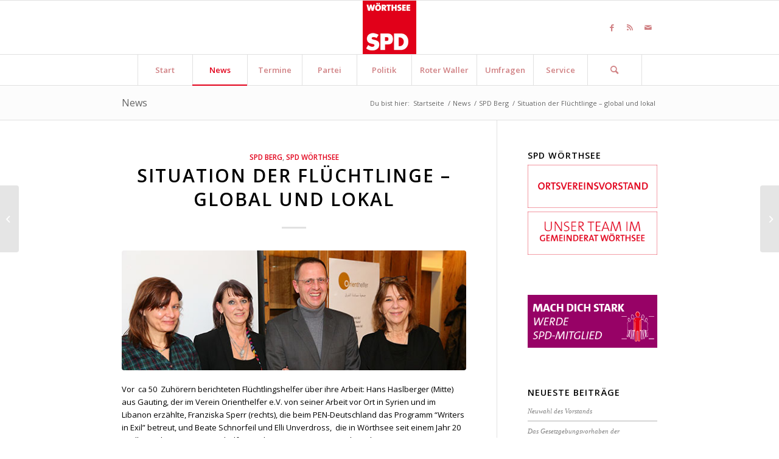

--- FILE ---
content_type: text/html; charset=UTF-8
request_url: https://www.spd-woerthsee.de/situation-der-fluechtlinge-global-und-lokal/
body_size: 20988
content:
<!DOCTYPE html>
<html lang="de" xmlns:fb="http://ogp.me/ns/fb#" class="html_stretched responsive av-preloader-disabled av-default-lightbox  html_header_top html_logo_center html_bottom_nav_header html_menu_right html_slim html_header_sticky html_header_shrinking html_mobile_menu_phone html_header_searchicon html_content_align_center html_header_unstick_top_disabled html_header_stretch_disabled html_elegant-blog html_av-submenu-hidden html_av-submenu-display-click html_av-overlay-side html_av-overlay-side-classic html_av-submenu-noclone html_entry_id_1631 av-cookies-no-cookie-consent av-no-preview html_text_menu_active ">
<head>
<meta charset="UTF-8" />
<meta name="robots" content="index, follow" />


<!-- mobile setting -->
<meta name="viewport" content="width=device-width, initial-scale=1">

<!-- Scripts/CSS and wp_head hook -->
<!--||  JM Twitter Cards by jmau111 v14.1.0  ||-->
<meta name="twitter:card" content="summary">
<meta name="twitter:creator" content="@SPD Wörthsee">
<meta name="twitter:site" content="@spd_starnberg">
<meta property="og:title" content="Situation der Flüchtlinge – global und lokal">
<meta property="og:description" content="Vor  ca 50  Zuhörern berichteten Flüchtlingshelfer über ihre Arbeit: Hans Haslberger (Mitte) aus Gauting, der im Verein Orienthelfer e.V. von seiner Arbeit vor Ort in Syrien und im Libanon erzäh">
<meta property="og:image" content="https://www.spd-woerthsee.de/wp-content/uploads/sites/17/2015/01/29-1-15.jpg">
<!--||  /JM Twitter Cards by jmau111 v14.1.0  ||-->
<title>Situation der Flüchtlinge – global und lokal &#8211; SPD-Ortsverein Wörthsee</title>
<meta name='robots' content='max-image-preview:large' />
	<style>img:is([sizes="auto" i], [sizes^="auto," i]) { contain-intrinsic-size: 3000px 1500px }</style>
	<link rel='dns-prefetch' href='//cdnjs.cloudflare.com' />
<link rel="alternate" type="application/rss+xml" title="SPD-Ortsverein Wörthsee &raquo; Feed" href="https://www.spd-woerthsee.de/feed/" />
<link rel="alternate" type="application/rss+xml" title="SPD-Ortsverein Wörthsee &raquo; Kommentar-Feed" href="https://www.spd-woerthsee.de/comments/feed/" />
<link rel="alternate" type="application/rss+xml" title="SPD-Ortsverein Wörthsee &raquo; Situation der Flüchtlinge – global und lokal Kommentar-Feed" href="https://www.spd-woerthsee.de/situation-der-fluechtlinge-global-und-lokal/feed/" />

<!-- google webfont font replacement -->

			<script type='text/javascript'>

				(function() {
					
					/*	check if webfonts are disabled by user setting via cookie - or user must opt in.	*/
					var html = document.getElementsByTagName('html')[0];
					var cookie_check = html.className.indexOf('av-cookies-needs-opt-in') >= 0 || html.className.indexOf('av-cookies-can-opt-out') >= 0;
					var allow_continue = true;
					var silent_accept_cookie = html.className.indexOf('av-cookies-user-silent-accept') >= 0;

					if( cookie_check && ! silent_accept_cookie )
					{
						if( ! document.cookie.match(/aviaCookieConsent/) || html.className.indexOf('av-cookies-session-refused') >= 0 )
						{
							allow_continue = false;
						}
						else
						{
							if( ! document.cookie.match(/aviaPrivacyRefuseCookiesHideBar/) )
							{
								allow_continue = false;
							}
							else if( ! document.cookie.match(/aviaPrivacyEssentialCookiesEnabled/) )
							{
								allow_continue = false;
							}
							else if( document.cookie.match(/aviaPrivacyGoogleWebfontsDisabled/) )
							{
								allow_continue = false;
							}
						}
					}
					
					if( allow_continue )
					{
						var f = document.createElement('link');
					
						f.type 	= 'text/css';
						f.rel 	= 'stylesheet';
						f.href 	= '//fonts.googleapis.com/css?family=Open+Sans:400,600';
						f.id 	= 'avia-google-webfont';

						document.getElementsByTagName('head')[0].appendChild(f);
					}
				})();
			
			</script>
			<script type="text/javascript">
/* <![CDATA[ */
window._wpemojiSettings = {"baseUrl":"https:\/\/s.w.org\/images\/core\/emoji\/16.0.1\/72x72\/","ext":".png","svgUrl":"https:\/\/s.w.org\/images\/core\/emoji\/16.0.1\/svg\/","svgExt":".svg","source":{"concatemoji":"https:\/\/www.spd-woerthsee.de\/wp-includes\/js\/wp-emoji-release.min.js?ver=6.8.3"}};
/*! This file is auto-generated */
!function(s,n){var o,i,e;function c(e){try{var t={supportTests:e,timestamp:(new Date).valueOf()};sessionStorage.setItem(o,JSON.stringify(t))}catch(e){}}function p(e,t,n){e.clearRect(0,0,e.canvas.width,e.canvas.height),e.fillText(t,0,0);var t=new Uint32Array(e.getImageData(0,0,e.canvas.width,e.canvas.height).data),a=(e.clearRect(0,0,e.canvas.width,e.canvas.height),e.fillText(n,0,0),new Uint32Array(e.getImageData(0,0,e.canvas.width,e.canvas.height).data));return t.every(function(e,t){return e===a[t]})}function u(e,t){e.clearRect(0,0,e.canvas.width,e.canvas.height),e.fillText(t,0,0);for(var n=e.getImageData(16,16,1,1),a=0;a<n.data.length;a++)if(0!==n.data[a])return!1;return!0}function f(e,t,n,a){switch(t){case"flag":return n(e,"\ud83c\udff3\ufe0f\u200d\u26a7\ufe0f","\ud83c\udff3\ufe0f\u200b\u26a7\ufe0f")?!1:!n(e,"\ud83c\udde8\ud83c\uddf6","\ud83c\udde8\u200b\ud83c\uddf6")&&!n(e,"\ud83c\udff4\udb40\udc67\udb40\udc62\udb40\udc65\udb40\udc6e\udb40\udc67\udb40\udc7f","\ud83c\udff4\u200b\udb40\udc67\u200b\udb40\udc62\u200b\udb40\udc65\u200b\udb40\udc6e\u200b\udb40\udc67\u200b\udb40\udc7f");case"emoji":return!a(e,"\ud83e\udedf")}return!1}function g(e,t,n,a){var r="undefined"!=typeof WorkerGlobalScope&&self instanceof WorkerGlobalScope?new OffscreenCanvas(300,150):s.createElement("canvas"),o=r.getContext("2d",{willReadFrequently:!0}),i=(o.textBaseline="top",o.font="600 32px Arial",{});return e.forEach(function(e){i[e]=t(o,e,n,a)}),i}function t(e){var t=s.createElement("script");t.src=e,t.defer=!0,s.head.appendChild(t)}"undefined"!=typeof Promise&&(o="wpEmojiSettingsSupports",i=["flag","emoji"],n.supports={everything:!0,everythingExceptFlag:!0},e=new Promise(function(e){s.addEventListener("DOMContentLoaded",e,{once:!0})}),new Promise(function(t){var n=function(){try{var e=JSON.parse(sessionStorage.getItem(o));if("object"==typeof e&&"number"==typeof e.timestamp&&(new Date).valueOf()<e.timestamp+604800&&"object"==typeof e.supportTests)return e.supportTests}catch(e){}return null}();if(!n){if("undefined"!=typeof Worker&&"undefined"!=typeof OffscreenCanvas&&"undefined"!=typeof URL&&URL.createObjectURL&&"undefined"!=typeof Blob)try{var e="postMessage("+g.toString()+"("+[JSON.stringify(i),f.toString(),p.toString(),u.toString()].join(",")+"));",a=new Blob([e],{type:"text/javascript"}),r=new Worker(URL.createObjectURL(a),{name:"wpTestEmojiSupports"});return void(r.onmessage=function(e){c(n=e.data),r.terminate(),t(n)})}catch(e){}c(n=g(i,f,p,u))}t(n)}).then(function(e){for(var t in e)n.supports[t]=e[t],n.supports.everything=n.supports.everything&&n.supports[t],"flag"!==t&&(n.supports.everythingExceptFlag=n.supports.everythingExceptFlag&&n.supports[t]);n.supports.everythingExceptFlag=n.supports.everythingExceptFlag&&!n.supports.flag,n.DOMReady=!1,n.readyCallback=function(){n.DOMReady=!0}}).then(function(){return e}).then(function(){var e;n.supports.everything||(n.readyCallback(),(e=n.source||{}).concatemoji?t(e.concatemoji):e.wpemoji&&e.twemoji&&(t(e.twemoji),t(e.wpemoji)))}))}((window,document),window._wpemojiSettings);
/* ]]> */
</script>
<link rel='stylesheet' id='eo-leaflet.js-css' href='https://www.spd-woerthsee.de/wp-content/plugins/event-organiser/lib/leaflet/leaflet.min.css?ver=1.4.0' type='text/css' media='all' />
<style id='eo-leaflet.js-inline-css' type='text/css'>
.leaflet-popup-close-button{box-shadow:none!important;}
</style>
<link rel='stylesheet' id='avia-grid-css' href='https://www.spd-woerthsee.de/wp-content/themes/enfold/css/grid.css?ver=4.8.6.2' type='text/css' media='all' />
<link rel='stylesheet' id='avia-base-css' href='https://www.spd-woerthsee.de/wp-content/themes/enfold/css/base.css?ver=4.8.6.2' type='text/css' media='all' />
<link rel='stylesheet' id='avia-layout-css' href='https://www.spd-woerthsee.de/wp-content/themes/enfold/css/layout.css?ver=4.8.6.2' type='text/css' media='all' />
<link rel='stylesheet' id='avia-module-audioplayer-css' href='https://www.spd-woerthsee.de/wp-content/themes/enfold/config-templatebuilder/avia-shortcodes/audio-player/audio-player.css?ver=6.8.3' type='text/css' media='all' />
<link rel='stylesheet' id='avia-module-blog-css' href='https://www.spd-woerthsee.de/wp-content/themes/enfold/config-templatebuilder/avia-shortcodes/blog/blog.css?ver=6.8.3' type='text/css' media='all' />
<link rel='stylesheet' id='avia-module-postslider-css' href='https://www.spd-woerthsee.de/wp-content/themes/enfold/config-templatebuilder/avia-shortcodes/postslider/postslider.css?ver=6.8.3' type='text/css' media='all' />
<link rel='stylesheet' id='avia-module-button-css' href='https://www.spd-woerthsee.de/wp-content/themes/enfold/config-templatebuilder/avia-shortcodes/buttons/buttons.css?ver=6.8.3' type='text/css' media='all' />
<link rel='stylesheet' id='avia-module-buttonrow-css' href='https://www.spd-woerthsee.de/wp-content/themes/enfold/config-templatebuilder/avia-shortcodes/buttonrow/buttonrow.css?ver=6.8.3' type='text/css' media='all' />
<link rel='stylesheet' id='avia-module-button-fullwidth-css' href='https://www.spd-woerthsee.de/wp-content/themes/enfold/config-templatebuilder/avia-shortcodes/buttons_fullwidth/buttons_fullwidth.css?ver=6.8.3' type='text/css' media='all' />
<link rel='stylesheet' id='avia-module-catalogue-css' href='https://www.spd-woerthsee.de/wp-content/themes/enfold/config-templatebuilder/avia-shortcodes/catalogue/catalogue.css?ver=6.8.3' type='text/css' media='all' />
<link rel='stylesheet' id='avia-module-comments-css' href='https://www.spd-woerthsee.de/wp-content/themes/enfold/config-templatebuilder/avia-shortcodes/comments/comments.css?ver=6.8.3' type='text/css' media='all' />
<link rel='stylesheet' id='avia-module-contact-css' href='https://www.spd-woerthsee.de/wp-content/themes/enfold/config-templatebuilder/avia-shortcodes/contact/contact.css?ver=6.8.3' type='text/css' media='all' />
<link rel='stylesheet' id='avia-module-slideshow-css' href='https://www.spd-woerthsee.de/wp-content/themes/enfold/config-templatebuilder/avia-shortcodes/slideshow/slideshow.css?ver=6.8.3' type='text/css' media='all' />
<link rel='stylesheet' id='avia-module-slideshow-contentpartner-css' href='https://www.spd-woerthsee.de/wp-content/themes/enfold/config-templatebuilder/avia-shortcodes/contentslider/contentslider.css?ver=6.8.3' type='text/css' media='all' />
<link rel='stylesheet' id='avia-module-countdown-css' href='https://www.spd-woerthsee.de/wp-content/themes/enfold/config-templatebuilder/avia-shortcodes/countdown/countdown.css?ver=6.8.3' type='text/css' media='all' />
<link rel='stylesheet' id='avia-module-gallery-css' href='https://www.spd-woerthsee.de/wp-content/themes/enfold/config-templatebuilder/avia-shortcodes/gallery/gallery.css?ver=6.8.3' type='text/css' media='all' />
<link rel='stylesheet' id='avia-module-gallery-hor-css' href='https://www.spd-woerthsee.de/wp-content/themes/enfold/config-templatebuilder/avia-shortcodes/gallery_horizontal/gallery_horizontal.css?ver=6.8.3' type='text/css' media='all' />
<link rel='stylesheet' id='avia-module-maps-css' href='https://www.spd-woerthsee.de/wp-content/themes/enfold/config-templatebuilder/avia-shortcodes/google_maps/google_maps.css?ver=6.8.3' type='text/css' media='all' />
<link rel='stylesheet' id='avia-module-gridrow-css' href='https://www.spd-woerthsee.de/wp-content/themes/enfold/config-templatebuilder/avia-shortcodes/grid_row/grid_row.css?ver=6.8.3' type='text/css' media='all' />
<link rel='stylesheet' id='avia-module-heading-css' href='https://www.spd-woerthsee.de/wp-content/themes/enfold/config-templatebuilder/avia-shortcodes/heading/heading.css?ver=6.8.3' type='text/css' media='all' />
<link rel='stylesheet' id='avia-module-rotator-css' href='https://www.spd-woerthsee.de/wp-content/themes/enfold/config-templatebuilder/avia-shortcodes/headline_rotator/headline_rotator.css?ver=6.8.3' type='text/css' media='all' />
<link rel='stylesheet' id='avia-module-hr-css' href='https://www.spd-woerthsee.de/wp-content/themes/enfold/config-templatebuilder/avia-shortcodes/hr/hr.css?ver=6.8.3' type='text/css' media='all' />
<link rel='stylesheet' id='avia-module-icon-css' href='https://www.spd-woerthsee.de/wp-content/themes/enfold/config-templatebuilder/avia-shortcodes/icon/icon.css?ver=6.8.3' type='text/css' media='all' />
<link rel='stylesheet' id='avia-module-iconbox-css' href='https://www.spd-woerthsee.de/wp-content/themes/enfold/config-templatebuilder/avia-shortcodes/iconbox/iconbox.css?ver=6.8.3' type='text/css' media='all' />
<link rel='stylesheet' id='avia-module-icongrid-css' href='https://www.spd-woerthsee.de/wp-content/themes/enfold/config-templatebuilder/avia-shortcodes/icongrid/icongrid.css?ver=6.8.3' type='text/css' media='all' />
<link rel='stylesheet' id='avia-module-iconlist-css' href='https://www.spd-woerthsee.de/wp-content/themes/enfold/config-templatebuilder/avia-shortcodes/iconlist/iconlist.css?ver=6.8.3' type='text/css' media='all' />
<link rel='stylesheet' id='avia-module-image-css' href='https://www.spd-woerthsee.de/wp-content/themes/enfold/config-templatebuilder/avia-shortcodes/image/image.css?ver=6.8.3' type='text/css' media='all' />
<link rel='stylesheet' id='avia-module-hotspot-css' href='https://www.spd-woerthsee.de/wp-content/themes/enfold/config-templatebuilder/avia-shortcodes/image_hotspots/image_hotspots.css?ver=6.8.3' type='text/css' media='all' />
<link rel='stylesheet' id='avia-module-magazine-css' href='https://www.spd-woerthsee.de/wp-content/themes/enfold/config-templatebuilder/avia-shortcodes/magazine/magazine.css?ver=6.8.3' type='text/css' media='all' />
<link rel='stylesheet' id='avia-module-masonry-css' href='https://www.spd-woerthsee.de/wp-content/themes/enfold/config-templatebuilder/avia-shortcodes/masonry_entries/masonry_entries.css?ver=6.8.3' type='text/css' media='all' />
<link rel='stylesheet' id='avia-siteloader-css' href='https://www.spd-woerthsee.de/wp-content/themes/enfold/css/avia-snippet-site-preloader.css?ver=6.8.3' type='text/css' media='all' />
<link rel='stylesheet' id='avia-module-menu-css' href='https://www.spd-woerthsee.de/wp-content/themes/enfold/config-templatebuilder/avia-shortcodes/menu/menu.css?ver=6.8.3' type='text/css' media='all' />
<link rel='stylesheet' id='avia-module-notification-css' href='https://www.spd-woerthsee.de/wp-content/themes/enfold/config-templatebuilder/avia-shortcodes/notification/notification.css?ver=6.8.3' type='text/css' media='all' />
<link rel='stylesheet' id='avia-module-numbers-css' href='https://www.spd-woerthsee.de/wp-content/themes/enfold/config-templatebuilder/avia-shortcodes/numbers/numbers.css?ver=6.8.3' type='text/css' media='all' />
<link rel='stylesheet' id='avia-module-portfolio-css' href='https://www.spd-woerthsee.de/wp-content/themes/enfold/config-templatebuilder/avia-shortcodes/portfolio/portfolio.css?ver=6.8.3' type='text/css' media='all' />
<link rel='stylesheet' id='avia-module-post-metadata-css' href='https://www.spd-woerthsee.de/wp-content/themes/enfold/config-templatebuilder/avia-shortcodes/post_metadata/post_metadata.css?ver=6.8.3' type='text/css' media='all' />
<link rel='stylesheet' id='avia-module-progress-bar-css' href='https://www.spd-woerthsee.de/wp-content/themes/enfold/config-templatebuilder/avia-shortcodes/progressbar/progressbar.css?ver=6.8.3' type='text/css' media='all' />
<link rel='stylesheet' id='avia-module-promobox-css' href='https://www.spd-woerthsee.de/wp-content/themes/enfold/config-templatebuilder/avia-shortcodes/promobox/promobox.css?ver=6.8.3' type='text/css' media='all' />
<link rel='stylesheet' id='avia-sc-search-css' href='https://www.spd-woerthsee.de/wp-content/themes/enfold/config-templatebuilder/avia-shortcodes/search/search.css?ver=6.8.3' type='text/css' media='all' />
<link rel='stylesheet' id='avia-module-slideshow-accordion-css' href='https://www.spd-woerthsee.de/wp-content/themes/enfold/config-templatebuilder/avia-shortcodes/slideshow_accordion/slideshow_accordion.css?ver=6.8.3' type='text/css' media='all' />
<link rel='stylesheet' id='avia-module-slideshow-feature-image-css' href='https://www.spd-woerthsee.de/wp-content/themes/enfold/config-templatebuilder/avia-shortcodes/slideshow_feature_image/slideshow_feature_image.css?ver=6.8.3' type='text/css' media='all' />
<link rel='stylesheet' id='avia-module-slideshow-fullsize-css' href='https://www.spd-woerthsee.de/wp-content/themes/enfold/config-templatebuilder/avia-shortcodes/slideshow_fullsize/slideshow_fullsize.css?ver=6.8.3' type='text/css' media='all' />
<link rel='stylesheet' id='avia-module-slideshow-fullscreen-css' href='https://www.spd-woerthsee.de/wp-content/themes/enfold/config-templatebuilder/avia-shortcodes/slideshow_fullscreen/slideshow_fullscreen.css?ver=6.8.3' type='text/css' media='all' />
<link rel='stylesheet' id='avia-module-slideshow-ls-css' href='https://www.spd-woerthsee.de/wp-content/themes/enfold/config-templatebuilder/avia-shortcodes/slideshow_layerslider/slideshow_layerslider.css?ver=6.8.3' type='text/css' media='all' />
<link rel='stylesheet' id='avia-module-social-css' href='https://www.spd-woerthsee.de/wp-content/themes/enfold/config-templatebuilder/avia-shortcodes/social_share/social_share.css?ver=6.8.3' type='text/css' media='all' />
<link rel='stylesheet' id='avia-module-tabsection-css' href='https://www.spd-woerthsee.de/wp-content/themes/enfold/config-templatebuilder/avia-shortcodes/tab_section/tab_section.css?ver=6.8.3' type='text/css' media='all' />
<link rel='stylesheet' id='avia-module-table-css' href='https://www.spd-woerthsee.de/wp-content/themes/enfold/config-templatebuilder/avia-shortcodes/table/table.css?ver=6.8.3' type='text/css' media='all' />
<link rel='stylesheet' id='avia-module-tabs-css' href='https://www.spd-woerthsee.de/wp-content/themes/enfold/config-templatebuilder/avia-shortcodes/tabs/tabs.css?ver=6.8.3' type='text/css' media='all' />
<link rel='stylesheet' id='avia-module-team-css' href='https://www.spd-woerthsee.de/wp-content/themes/enfold/config-templatebuilder/avia-shortcodes/team/team.css?ver=6.8.3' type='text/css' media='all' />
<link rel='stylesheet' id='avia-module-testimonials-css' href='https://www.spd-woerthsee.de/wp-content/themes/enfold/config-templatebuilder/avia-shortcodes/testimonials/testimonials.css?ver=6.8.3' type='text/css' media='all' />
<link rel='stylesheet' id='avia-module-timeline-css' href='https://www.spd-woerthsee.de/wp-content/themes/enfold/config-templatebuilder/avia-shortcodes/timeline/timeline.css?ver=6.8.3' type='text/css' media='all' />
<link rel='stylesheet' id='avia-module-toggles-css' href='https://www.spd-woerthsee.de/wp-content/themes/enfold/config-templatebuilder/avia-shortcodes/toggles/toggles.css?ver=6.8.3' type='text/css' media='all' />
<link rel='stylesheet' id='avia-module-video-css' href='https://www.spd-woerthsee.de/wp-content/themes/enfold/config-templatebuilder/avia-shortcodes/video/video.css?ver=6.8.3' type='text/css' media='all' />
<style id='wp-emoji-styles-inline-css' type='text/css'>

	img.wp-smiley, img.emoji {
		display: inline !important;
		border: none !important;
		box-shadow: none !important;
		height: 1em !important;
		width: 1em !important;
		margin: 0 0.07em !important;
		vertical-align: -0.1em !important;
		background: none !important;
		padding: 0 !important;
	}
</style>
<style id='wp-block-library-inline-css' type='text/css'>
:root{--wp-admin-theme-color:#007cba;--wp-admin-theme-color--rgb:0,124,186;--wp-admin-theme-color-darker-10:#006ba1;--wp-admin-theme-color-darker-10--rgb:0,107,161;--wp-admin-theme-color-darker-20:#005a87;--wp-admin-theme-color-darker-20--rgb:0,90,135;--wp-admin-border-width-focus:2px;--wp-block-synced-color:#7a00df;--wp-block-synced-color--rgb:122,0,223;--wp-bound-block-color:var(--wp-block-synced-color)}@media (min-resolution:192dpi){:root{--wp-admin-border-width-focus:1.5px}}.wp-element-button{cursor:pointer}:root{--wp--preset--font-size--normal:16px;--wp--preset--font-size--huge:42px}:root .has-very-light-gray-background-color{background-color:#eee}:root .has-very-dark-gray-background-color{background-color:#313131}:root .has-very-light-gray-color{color:#eee}:root .has-very-dark-gray-color{color:#313131}:root .has-vivid-green-cyan-to-vivid-cyan-blue-gradient-background{background:linear-gradient(135deg,#00d084,#0693e3)}:root .has-purple-crush-gradient-background{background:linear-gradient(135deg,#34e2e4,#4721fb 50%,#ab1dfe)}:root .has-hazy-dawn-gradient-background{background:linear-gradient(135deg,#faaca8,#dad0ec)}:root .has-subdued-olive-gradient-background{background:linear-gradient(135deg,#fafae1,#67a671)}:root .has-atomic-cream-gradient-background{background:linear-gradient(135deg,#fdd79a,#004a59)}:root .has-nightshade-gradient-background{background:linear-gradient(135deg,#330968,#31cdcf)}:root .has-midnight-gradient-background{background:linear-gradient(135deg,#020381,#2874fc)}.has-regular-font-size{font-size:1em}.has-larger-font-size{font-size:2.625em}.has-normal-font-size{font-size:var(--wp--preset--font-size--normal)}.has-huge-font-size{font-size:var(--wp--preset--font-size--huge)}.has-text-align-center{text-align:center}.has-text-align-left{text-align:left}.has-text-align-right{text-align:right}#end-resizable-editor-section{display:none}.aligncenter{clear:both}.items-justified-left{justify-content:flex-start}.items-justified-center{justify-content:center}.items-justified-right{justify-content:flex-end}.items-justified-space-between{justify-content:space-between}.screen-reader-text{border:0;clip-path:inset(50%);height:1px;margin:-1px;overflow:hidden;padding:0;position:absolute;width:1px;word-wrap:normal!important}.screen-reader-text:focus{background-color:#ddd;clip-path:none;color:#444;display:block;font-size:1em;height:auto;left:5px;line-height:normal;padding:15px 23px 14px;text-decoration:none;top:5px;width:auto;z-index:100000}html :where(.has-border-color){border-style:solid}html :where([style*=border-top-color]){border-top-style:solid}html :where([style*=border-right-color]){border-right-style:solid}html :where([style*=border-bottom-color]){border-bottom-style:solid}html :where([style*=border-left-color]){border-left-style:solid}html :where([style*=border-width]){border-style:solid}html :where([style*=border-top-width]){border-top-style:solid}html :where([style*=border-right-width]){border-right-style:solid}html :where([style*=border-bottom-width]){border-bottom-style:solid}html :where([style*=border-left-width]){border-left-style:solid}html :where(img[class*=wp-image-]){height:auto;max-width:100%}:where(figure){margin:0 0 1em}html :where(.is-position-sticky){--wp-admin--admin-bar--position-offset:var(--wp-admin--admin-bar--height,0px)}@media screen and (max-width:600px){html :where(.is-position-sticky){--wp-admin--admin-bar--position-offset:0px}}
</style>
<style id='classic-theme-styles-inline-css' type='text/css'>
/*! This file is auto-generated */
.wp-block-button__link{color:#fff;background-color:#32373c;border-radius:9999px;box-shadow:none;text-decoration:none;padding:calc(.667em + 2px) calc(1.333em + 2px);font-size:1.125em}.wp-block-file__button{background:#32373c;color:#fff;text-decoration:none}
</style>
<link rel='stylesheet' id='ctf_styles-css' href='https://www.spd-woerthsee.de/wp-content/plugins/custom-twitter-feeds/css/ctf-styles.min.css?ver=2.3.1' type='text/css' media='all' />
<link rel='stylesheet' id='codeclouds-mp-css-css' href='https://cdnjs.cloudflare.com/ajax/libs/magnific-popup.js/1.1.0/magnific-popup.min.css' type='text/css' media='all' />
<link rel='stylesheet' id='fs-frontend-css-css' href='https://www.spd-woerthsee.de/wp-content/plugins/flickr-stream/css/frontend.min.css?ver=1.3' type='text/css' media='all' />
<link rel='stylesheet' id='stcr-style-css' href='https://www.spd-woerthsee.de/wp-content/plugins/subscribe-to-comments-reloaded/includes/css/stcr-style.css?ver=6.8.3' type='text/css' media='all' />
<link rel='stylesheet' id='wp-polls-css' href='https://www.spd-woerthsee.de/wp-content/plugins/wp-polls/polls-css.css?ver=2.77.3' type='text/css' media='all' />
<style id='wp-polls-inline-css' type='text/css'>
.wp-polls .pollbar {
	margin: 1px;
	font-size: 6px;
	line-height: 8px;
	height: 8px;
	background-image: url('https://www.spd-woerthsee.de/wp-content/plugins/wp-polls/images/default/pollbg.gif');
	border: 1px solid #c8c8c8;
}

</style>
<link rel='stylesheet' id='avia-scs-css' href='https://www.spd-woerthsee.de/wp-content/themes/enfold/css/shortcodes.css?ver=4.8.6.2' type='text/css' media='all' />
<link rel='stylesheet' id='avia-popup-css-css' href='https://www.spd-woerthsee.de/wp-content/themes/enfold/js/aviapopup/magnific-popup.css?ver=4.8.6.2' type='text/css' media='screen' />
<link rel='stylesheet' id='avia-lightbox-css' href='https://www.spd-woerthsee.de/wp-content/themes/enfold/css/avia-snippet-lightbox.css?ver=4.8.6.2' type='text/css' media='screen' />
<link rel='stylesheet' id='avia-widget-css-css' href='https://www.spd-woerthsee.de/wp-content/themes/enfold/css/avia-snippet-widget.css?ver=4.8.6.2' type='text/css' media='screen' />
<link rel='stylesheet' id='avia-dynamic-css' href='https://www.spd-woerthsee.de/wp-content/uploads/sites/17/dynamic_avia/enfold.css?ver=6120e4a513745' type='text/css' media='all' />
<link rel='stylesheet' id='avia-custom-css' href='https://www.spd-woerthsee.de/wp-content/themes/enfold/css/custom.css?ver=4.8.6.2' type='text/css' media='all' />
<script type="text/javascript" src="https://www.spd-woerthsee.de/wp-includes/js/jquery/jquery.min.js?ver=3.7.1" id="jquery-core-js"></script>
<script type="text/javascript" src="https://www.spd-woerthsee.de/wp-includes/js/jquery/jquery-migrate.min.js?ver=3.4.1" id="jquery-migrate-js"></script>
<script type="text/javascript" src="https://www.spd-woerthsee.de/wp-content/themes/enfold/js/avia-compat.js?ver=4.8.6.2" id="avia-compat-js"></script>
<link rel="https://api.w.org/" href="https://www.spd-woerthsee.de/wp-json/" /><link rel="alternate" title="JSON" type="application/json" href="https://www.spd-woerthsee.de/wp-json/wp/v2/posts/1631" /><link rel="EditURI" type="application/rsd+xml" title="RSD" href="https://www.spd-woerthsee.de/xmlrpc.php?rsd" />
<meta name="generator" content="WordPress 6.8.3" />
<link rel="canonical" href="https://www.spd-woerthsee.de/situation-der-fluechtlinge-global-und-lokal/" />
<link rel='shortlink' href='https://www.spd-woerthsee.de/?p=1631' />
<link rel="alternate" title="oEmbed (JSON)" type="application/json+oembed" href="https://www.spd-woerthsee.de/wp-json/oembed/1.0/embed?url=https%3A%2F%2Fwww.spd-woerthsee.de%2Fsituation-der-fluechtlinge-global-und-lokal%2F" />
<link rel="alternate" title="oEmbed (XML)" type="text/xml+oembed" href="https://www.spd-woerthsee.de/wp-json/oembed/1.0/embed?url=https%3A%2F%2Fwww.spd-woerthsee.de%2Fsituation-der-fluechtlinge-global-und-lokal%2F&#038;format=xml" />
<link rel="profile" href="http://gmpg.org/xfn/11" />
<link rel="alternate" type="application/rss+xml" title="SPD-Ortsverein Wörthsee RSS2 Feed" href="https://www.spd-woerthsee.de/feed/" />
<link rel="pingback" href="https://www.spd-woerthsee.de/xmlrpc.php" />
<!--[if lt IE 9]><script src="https://www.spd-woerthsee.de/wp-content/themes/enfold/js/html5shiv.js"></script><![endif]-->
<link rel="icon" href="https://www.spd-woerthsee.de/wp-content/uploads/sites/17/2014/09/logo_ov_woerthsee_130.png" type="image/png">
<style type="text/css">.recentcomments a{display:inline !important;padding:0 !important;margin:0 !important;}</style><meta name="twitter:card" content="summary">
<meta name="twitter:url" content="https://www.spd-woerthsee.de/situation-der-fluechtlinge-global-und-lokal/">
<meta name="twitter:title" content="Situation der Flüchtlinge – global und lokal">
<meta name="twitter:description" content="Vor  ca 50  Zuhörern berichteten Flüchtlingshelfer über ihre Arbeit: Hans Haslberger (Mitte) aus Gauting, der im Verein Orienthelfer e.V. von seiner Arbeit vor Ort in Syrien und im Libanon erzählte, Franziska Sperr (rechts), die beim PEN-Deutschland das Programm “Writers in Exil” betreut, und Beate Schnorfeil und Elli Unverdross,  die in Wörthsee seit einem Jahr 20 Asylbewerbern aus Nigeria helfen, in der neuen Heimat zurecht zu kommen. Weiterlesen auf www.spd-berg.de">
<meta name="twitter:image" content="https://www.spd-woerthsee.de/wp-content/uploads/sites/17/2015/01/29-1-15.jpg">
<meta name="twitter:image:width" content="576">
<meta name="twitter:image:height" content="200">
<style type='text/css'>
@font-face {font-family: 'entypo-fontello'; font-weight: normal; font-style: normal; font-display: auto;
src: url('https://www.spd-woerthsee.de/wp-content/themes/enfold/config-templatebuilder/avia-template-builder/assets/fonts/entypo-fontello.woff2') format('woff2'),
url('https://www.spd-woerthsee.de/wp-content/themes/enfold/config-templatebuilder/avia-template-builder/assets/fonts/entypo-fontello.woff') format('woff'),
url('https://www.spd-woerthsee.de/wp-content/themes/enfold/config-templatebuilder/avia-template-builder/assets/fonts/entypo-fontello.ttf') format('truetype'), 
url('https://www.spd-woerthsee.de/wp-content/themes/enfold/config-templatebuilder/avia-template-builder/assets/fonts/entypo-fontello.svg#entypo-fontello') format('svg'),
url('https://www.spd-woerthsee.de/wp-content/themes/enfold/config-templatebuilder/avia-template-builder/assets/fonts/entypo-fontello.eot'),
url('https://www.spd-woerthsee.de/wp-content/themes/enfold/config-templatebuilder/avia-template-builder/assets/fonts/entypo-fontello.eot?#iefix') format('embedded-opentype');
} #top .avia-font-entypo-fontello, body .avia-font-entypo-fontello, html body [data-av_iconfont='entypo-fontello']:before{ font-family: 'entypo-fontello'; }
</style>

<!--
Debugging Info for Theme support: 

Theme: Enfold
Version: 4.8.6.2
Installed: enfold
AviaFramework Version: 5.0
AviaBuilder Version: 4.8
aviaElementManager Version: 1.0.1
ML:256-PU:25-PLA:18
WP:6.8.3
Compress: CSS:disabled - JS:disabled
Updates: enabled - deprecated Envato API - register Envato Token
PLAu:17
-->
</head>




<body id="top" class="wp-singular post-template-default single single-post postid-1631 single-format-standard wp-theme-enfold  rtl_columns stretched open_sans" itemscope="itemscope" itemtype="https://schema.org/WebPage" >

	
	<div id='wrap_all'>

	
<header id='header' class='all_colors header_color light_bg_color  av_header_top av_logo_center av_bottom_nav_header av_menu_right av_slim av_header_sticky av_header_shrinking av_header_stretch_disabled av_mobile_menu_phone av_header_searchicon av_header_unstick_top_disabled av_seperator_big_border'  role="banner" itemscope="itemscope" itemtype="https://schema.org/WPHeader" >

		<div  id='header_main' class='container_wrap container_wrap_logo'>
	
        <div class='container av-logo-container'><div class='inner-container'><span class='logo'><a href='https://www.spd-woerthsee.de/'><img src="https://www.spd-woerthsee.de/wp-content/uploads/sites/17/2014/09/logo_ov_woerthsee_150.png" height="100" width="300" alt='SPD-Ortsverein Wörthsee' title='SPD-Ortsverein Wörthsee' /></a></span><ul class='noLightbox social_bookmarks icon_count_3'><li class='social_bookmarks_facebook av-social-link-facebook social_icon_1'><a target="_blank" aria-label="Link zu Facebook" href='https://www.facebook.com/SPD.OV.Woerthsee' aria-hidden='false' data-av_icon='' data-av_iconfont='entypo-fontello' title='Facebook' rel="noopener"><span class='avia_hidden_link_text'>Facebook</span></a></li><li class='social_bookmarks_rss av-social-link-rss social_icon_2'><a target="_blank" aria-label="Link zu Rss  dieser Seite" href='http://spd-woerthsee.de/feed/' aria-hidden='false' data-av_icon='' data-av_iconfont='entypo-fontello' title='Rss' rel="noopener"><span class='avia_hidden_link_text'>Rss</span></a></li><li class='social_bookmarks_mail av-social-link-mail social_icon_3'><a target="_blank" aria-label="Link zu Mail" href='http://spd-woerthsee.de/service/kontakt/' aria-hidden='false' data-av_icon='' data-av_iconfont='entypo-fontello' title='Mail' rel="noopener"><span class='avia_hidden_link_text'>Mail</span></a></li></ul></div></div><div id='header_main_alternate' class='container_wrap'><div class='container'><nav class='main_menu' data-selectname='Wähle eine Seite'  role="navigation" itemscope="itemscope" itemtype="https://schema.org/SiteNavigationElement" ><div class="avia-menu av-main-nav-wrap"><ul id="avia-menu" class="menu av-main-nav"><li id="menu-item-25" class="menu-item menu-item-type-post_type menu-item-object-page menu-item-home menu-item-top-level menu-item-top-level-1"><a href="https://www.spd-woerthsee.de/" itemprop="url"><span class="avia-bullet"></span><span class="avia-menu-text">Start</span><span class="avia-menu-fx"><span class="avia-arrow-wrap"><span class="avia-arrow"></span></span></span></a></li>
<li id="menu-item-1269" class="menu-item menu-item-type-post_type menu-item-object-page current_page_parent menu-item-has-children menu-item-top-level menu-item-top-level-2 current-menu-item"><a href="https://www.spd-woerthsee.de/news/" itemprop="url"><span class="avia-bullet"></span><span class="avia-menu-text">News</span><span class="avia-menu-fx"><span class="avia-arrow-wrap"><span class="avia-arrow"></span></span></span></a>


<ul class="sub-menu">
	<li id="menu-item-1446" class="menu-item menu-item-type-post_type menu-item-object-page"><a href="https://www.spd-woerthsee.de/news/bericht-aus-dem-gemeinderat/" itemprop="url"><span class="avia-bullet"></span><span class="avia-menu-text">Bericht aus dem Gemeinderat</span></a></li>
	<li id="menu-item-1272" class="menu-item menu-item-type-post_type menu-item-object-page"><a href="https://www.spd-woerthsee.de/news/news-spd-kreis-starnberg/" itemprop="url"><span class="avia-bullet"></span><span class="avia-menu-text">News SPD Kreis Starnberg</span></a></li>
	<li id="menu-item-1270" class="menu-item menu-item-type-post_type menu-item-object-page"><a href="https://www.spd-woerthsee.de/news/news-bayernspd/" itemprop="url"><span class="avia-bullet"></span><span class="avia-menu-text">News BayernSP</span></a></li>
</ul>
</li>
<li id="menu-item-26" class="menu-item menu-item-type-post_type menu-item-object-page menu-item-top-level menu-item-top-level-3"><a href="https://www.spd-woerthsee.de/veranstaltungen/" itemprop="url"><span class="avia-bullet"></span><span class="avia-menu-text">Termine</span><span class="avia-menu-fx"><span class="avia-arrow-wrap"><span class="avia-arrow"></span></span></span></a></li>
<li id="menu-item-1278" class="menu-item menu-item-type-post_type menu-item-object-page menu-item-has-children menu-item-top-level menu-item-top-level-4"><a href="https://www.spd-woerthsee.de/partei/" itemprop="url"><span class="avia-bullet"></span><span class="avia-menu-text">Partei</span><span class="avia-menu-fx"><span class="avia-arrow-wrap"><span class="avia-arrow"></span></span></span></a>


<ul class="sub-menu">
	<li id="menu-item-1286" class="menu-item menu-item-type-post_type menu-item-object-page"><a href="https://www.spd-woerthsee.de/partei/vorstand/" itemprop="url"><span class="avia-bullet"></span><span class="avia-menu-text">Vorstand</span></a></li>
	<li id="menu-item-1287" class="menu-item menu-item-type-post_type menu-item-object-page"><a href="https://www.spd-woerthsee.de/partei/gemeinderatsfraktion/" itemprop="url"><span class="avia-bullet"></span><span class="avia-menu-text">Gemeinderatsfraktion</span></a></li>
	<li id="menu-item-1298" class="menu-item menu-item-type-post_type menu-item-object-page"><a href="https://www.spd-woerthsee.de/partei/spd-kreisverband-starnberg/" itemprop="url"><span class="avia-bullet"></span><span class="avia-menu-text">SPD-Kreisverband Starnberg</span></a></li>
</ul>
</li>
<li id="menu-item-1262" class="menu-item menu-item-type-post_type menu-item-object-page menu-item-has-children menu-item-top-level menu-item-top-level-5"><a href="https://www.spd-woerthsee.de/politik/" itemprop="url"><span class="avia-bullet"></span><span class="avia-menu-text">Politik</span><span class="avia-menu-fx"><span class="avia-arrow-wrap"><span class="avia-arrow"></span></span></span></a>


<ul class="sub-menu">
	<li id="menu-item-1263" class="menu-item menu-item-type-post_type menu-item-object-page"><a href="https://www.spd-woerthsee.de/politik/buergerbeteiligung/" itemprop="url"><span class="avia-bullet"></span><span class="avia-menu-text">Bürgerbeteiligung</span></a></li>
	<li id="menu-item-1264" class="menu-item menu-item-type-post_type menu-item-object-page"><a href="https://www.spd-woerthsee.de/politik/kultur-und-sport/" itemprop="url"><span class="avia-bullet"></span><span class="avia-menu-text">Kultur und Sport</span></a></li>
	<li id="menu-item-1265" class="menu-item menu-item-type-post_type menu-item-object-page"><a href="https://www.spd-woerthsee.de/politik/finanzen/" itemprop="url"><span class="avia-bullet"></span><span class="avia-menu-text">Finanzen</span></a></li>
	<li id="menu-item-1266" class="menu-item menu-item-type-post_type menu-item-object-page"><a href="https://www.spd-woerthsee.de/politik/ortsgestaltung/" itemprop="url"><span class="avia-bullet"></span><span class="avia-menu-text">Ortsgestaltung</span></a></li>
	<li id="menu-item-1267" class="menu-item menu-item-type-post_type menu-item-object-page"><a href="https://www.spd-woerthsee.de/politik/umwelt-und-verkehr/" itemprop="url"><span class="avia-bullet"></span><span class="avia-menu-text">Umwelt und Verkehr</span></a></li>
	<li id="menu-item-1268" class="menu-item menu-item-type-post_type menu-item-object-page"><a href="https://www.spd-woerthsee.de/politik/familie-und-soziales/" itemprop="url"><span class="avia-bullet"></span><span class="avia-menu-text">Familie und Soziales</span></a></li>
</ul>
</li>
<li id="menu-item-1442" class="menu-item menu-item-type-custom menu-item-object-custom menu-item-top-level menu-item-top-level-6"><a href="http://spd-woerthsee.de/unsere-ortsvereinszeitung-roter-waller/" itemprop="url"><span class="avia-bullet"></span><span class="avia-menu-text">Roter Waller</span><span class="avia-menu-fx"><span class="avia-arrow-wrap"><span class="avia-arrow"></span></span></span></a></li>
<li id="menu-item-1471" class="menu-item menu-item-type-taxonomy menu-item-object-category menu-item-top-level menu-item-top-level-7"><a href="https://www.spd-woerthsee.de/category/umfrage/" itemprop="url"><span class="avia-bullet"></span><span class="avia-menu-text">Umfragen</span><span class="avia-menu-fx"><span class="avia-arrow-wrap"><span class="avia-arrow"></span></span></span></a></li>
<li id="menu-item-1273" class="menu-item menu-item-type-post_type menu-item-object-page menu-item-has-children menu-item-top-level menu-item-top-level-8"><a href="https://www.spd-woerthsee.de/service/" itemprop="url"><span class="avia-bullet"></span><span class="avia-menu-text">Service</span><span class="avia-menu-fx"><span class="avia-arrow-wrap"><span class="avia-arrow"></span></span></span></a>


<ul class="sub-menu">
	<li id="menu-item-1274" class="menu-item menu-item-type-post_type menu-item-object-page"><a href="https://www.spd-woerthsee.de/service/kontakt/" itemprop="url"><span class="avia-bullet"></span><span class="avia-menu-text">Kontakt</span></a></li>
	<li id="menu-item-1276" class="menu-item menu-item-type-post_type menu-item-object-page"><a href="https://www.spd-woerthsee.de/service/impressum/" itemprop="url"><span class="avia-bullet"></span><span class="avia-menu-text">Impressum</span></a></li>
	<li id="menu-item-2061" class="menu-item menu-item-type-post_type menu-item-object-page menu-item-privacy-policy"><a href="https://www.spd-woerthsee.de/service/datenschutz/" itemprop="url"><span class="avia-bullet"></span><span class="avia-menu-text">Datenschutz</span></a></li>
	<li id="menu-item-1312" class="menu-item menu-item-type-post_type menu-item-object-page"><a href="https://www.spd-woerthsee.de/service/sitemap/" itemprop="url"><span class="avia-bullet"></span><span class="avia-menu-text">Sitemap</span></a></li>
	<li id="menu-item-1481" class="menu-item menu-item-type-post_type menu-item-object-page"><a href="https://www.spd-woerthsee.de/service/informiert-bleiben/" itemprop="url"><span class="avia-bullet"></span><span class="avia-menu-text">Informiert bleiben</span></a></li>
</ul>
</li>
<li id="menu-item-search" class="noMobile menu-item menu-item-search-dropdown menu-item-avia-special"><a aria-label="Suche" href="?s=" rel="nofollow" data-avia-search-tooltip="

&lt;form role=&quot;search&quot; action=&quot;https://www.spd-woerthsee.de/&quot; id=&quot;searchform&quot; method=&quot;get&quot; class=&quot;&quot;&gt;
	&lt;div&gt;
		&lt;input type=&quot;text&quot; id=&quot;s&quot; name=&quot;s&quot; value=&quot;&quot; placeholder=&#039;Suche&#039; /&gt;
		&lt;input type=&quot;submit&quot; value=&quot;&quot; id=&quot;searchsubmit&quot; class=&quot;button avia-font-entypo-fontello&quot; /&gt;
			&lt;/div&gt;
&lt;/form&gt;
" aria-hidden='false' data-av_icon='' data-av_iconfont='entypo-fontello'><span class="avia_hidden_link_text">Suche</span></a></li><li class="av-burger-menu-main menu-item-avia-special ">
	        			<a href="#" aria-label="Menü" aria-hidden="false">
							<span class="av-hamburger av-hamburger--spin av-js-hamburger">
								<span class="av-hamburger-box">
						          <span class="av-hamburger-inner"></span>
						          <strong>Menü</strong>
								</span>
							</span>
							<span class="avia_hidden_link_text">Menü</span>
						</a>
	        		   </li></ul></div></nav></div> </div> 
		<!-- end container_wrap-->
		</div>
		<div class='header_bg'></div>

<!-- end header -->
</header>
		
	<div id='main' class='all_colors' data-scroll-offset='88'>

	<div class='stretch_full container_wrap alternate_color light_bg_color title_container'><div class='container'><strong class='main-title entry-title '><a href='https://www.spd-woerthsee.de/news/' rel='bookmark' title='Permanenter Link zu: News'  itemprop="headline" >News</a></strong><div class="breadcrumb breadcrumbs avia-breadcrumbs"><div class="breadcrumb-trail" ><span class="trail-before"><span class="breadcrumb-title">Du bist hier:</span></span> <span  itemscope="itemscope" itemtype="https://schema.org/BreadcrumbList" ><span  itemscope="itemscope" itemtype="https://schema.org/ListItem" itemprop="itemListElement" ><a itemprop="url" href="https://www.spd-woerthsee.de" title="SPD-Ortsverein Wörthsee" rel="home" class="trail-begin"><span itemprop="name">Startseite</span></a><span itemprop="position" class="hidden">1</span></span></span> <span class="sep">/</span> <span  itemscope="itemscope" itemtype="https://schema.org/BreadcrumbList" ><span  itemscope="itemscope" itemtype="https://schema.org/ListItem" itemprop="itemListElement" ><a itemprop="url" href="https://www.spd-woerthsee.de/news/" title="News"><span itemprop="name">News</span></a><span itemprop="position" class="hidden">2</span></span></span> <span class="sep">/</span> <span  itemscope="itemscope" itemtype="https://schema.org/BreadcrumbList" ><span  itemscope="itemscope" itemtype="https://schema.org/ListItem" itemprop="itemListElement" ><a itemprop="url" href="https://www.spd-woerthsee.de/category/spd-berg/"><span itemprop="name">SPD Berg</span></a><span itemprop="position" class="hidden">3</span></span></span> <span class="sep">/</span> <span class="trail-end">Situation der Flüchtlinge – global und lokal</span></div></div></div></div>
		<div class='container_wrap container_wrap_first main_color sidebar_right'>

			<div class='container template-blog template-single-blog '>

				<main class='content units av-content-small alpha  av-blog-meta-author-disabled'  role="main" itemscope="itemscope" itemtype="https://schema.org/Blog" >

                    <article class='post-entry post-entry-type-standard post-entry-1631 post-loop-1 post-parity-odd post-entry-last single-big with-slider post-1631 post type-post status-publish format-standard has-post-thumbnail hentry category-spd-berg category-spd-worthsee tag-asylbewerber'  itemscope="itemscope" itemtype="https://schema.org/BlogPosting" itemprop="blogPost" ><div class='blog-meta'></div><div class='entry-content-wrapper clearfix standard-content'><header class="entry-content-header"><div class="av-heading-wrapper"><span class="blog-categories minor-meta"><a href="https://www.spd-woerthsee.de/category/spd-berg/" rel="tag">SPD Berg</a>, <a href="https://www.spd-woerthsee.de/category/spd-worthsee/" rel="tag">SPD Wörthsee</a> </span><h1 class='post-title entry-title '  itemprop="headline" ><a href='https://www.spd-woerthsee.de/situation-der-fluechtlinge-global-und-lokal/' rel='bookmark' title='Permanenter Link zu: Situation der Flüchtlinge – global und lokal'>Situation der Flüchtlinge – global und lokal<span class='post-format-icon minor-meta'></span></a></h1></div></header><span class="av-vertical-delimiter"></span><div class="big-preview single-big"  itemprop="image" itemscope="itemscope" itemtype="https://schema.org/ImageObject" ><a href="https://www.spd-woerthsee.de/wp-content/uploads/sites/17/2015/01/29-1-15.jpg"  title="29-1-15" ><img width="576" height="200" src="https://www.spd-woerthsee.de/wp-content/uploads/sites/17/2015/01/29-1-15.jpg" class="wp-image-1632 avia-img-lazy-loading-1632 attachment-entry_with_sidebar size-entry_with_sidebar wp-post-image" alt="" decoding="async" fetchpriority="high" srcset="https://www.spd-woerthsee.de/wp-content/uploads/sites/17/2015/01/29-1-15.jpg 576w, https://www.spd-woerthsee.de/wp-content/uploads/sites/17/2015/01/29-1-15-300x104.jpg 300w, https://www.spd-woerthsee.de/wp-content/uploads/sites/17/2015/01/29-1-15-450x156.jpg 450w" sizes="(max-width: 576px) 100vw, 576px" /></a></div><div class="entry-content"  itemprop="text" ><p>Vor  ca 50  Zuhörern berichteten Flüchtlingshelfer über ihre Arbeit: Hans Haslberger (Mitte) aus Gauting, der im Verein Orienthelfer e.V. von seiner Arbeit vor Ort in Syrien und im Libanon erzählte, Franziska Sperr (rechts), die beim PEN-Deutschland das Programm “Writers in Exil” betreut, und Beate Schnorfeil und Elli Unverdross,  die in Wörthsee seit einem Jahr 20 Asylbewerbern aus Nigeria helfen, in der neuen Heimat zurecht zu kommen.</p>
<p>Weiterlesen auf <a href="http://spd-berg.de/situation-der-fluechtlinge-global-und-lokal/" target="_blank">www.spd-berg.de</a></p>
</div><span class='post-meta-infos'><time class='date-container minor-meta updated' >30. Januar 2015</time><span class='text-sep text-sep-date'>/</span><span class='comment-container minor-meta'><a href="https://www.spd-woerthsee.de/situation-der-fluechtlinge-global-und-lokal/#comments" class="comments-link" >2 Kommentare</a></span><span class='text-sep text-sep-comment'>/</span><span class="blog-author minor-meta">von <span class="entry-author-link"  itemprop="author" ><span class="author"><span class="fn"><a href="https://www.spd-woerthsee.de/author/beateschnorfeil/" title="Beiträge von Beate Schnorfeil" rel="author">Beate Schnorfeil</a></span></span></span></span></span><footer class="entry-footer"><span class="blog-tags minor-meta"><strong>Schlagworte:</strong><span> <a href="https://www.spd-woerthsee.de/tag/asylbewerber/" rel="tag">Asylbewerber</a></span></span><div class='av-social-sharing-box av-social-sharing-box-default av-social-sharing-box-fullwidth'><div class="av-share-box"><h5 class='av-share-link-description av-no-toc '>Eintrag teilen</h5><ul class="av-share-box-list noLightbox"><li class='av-share-link av-social-link-facebook' ><a target="_blank" aria-label="Teilen auf Facebook" href='https://www.facebook.com/sharer.php?u=https://www.spd-woerthsee.de/situation-der-fluechtlinge-global-und-lokal/&#038;t=Situation%20der%20Fl%C3%BCchtlinge%20%E2%80%93%20global%20und%20lokal' aria-hidden='false' data-av_icon='' data-av_iconfont='entypo-fontello' title='' data-avia-related-tooltip='Teilen auf Facebook' rel="noopener"><span class='avia_hidden_link_text'>Teilen auf Facebook</span></a></li><li class='av-share-link av-social-link-twitter' ><a target="_blank" aria-label="Teilen auf Twitter" href='https://twitter.com/share?text=Situation%20der%20Fl%C3%BCchtlinge%20%E2%80%93%20global%20und%20lokal&#038;url=https://www.spd-woerthsee.de/?p=1631' aria-hidden='false' data-av_icon='' data-av_iconfont='entypo-fontello' title='' data-avia-related-tooltip='Teilen auf Twitter' rel="noopener"><span class='avia_hidden_link_text'>Teilen auf Twitter</span></a></li><li class='av-share-link av-social-link-whatsapp' ><a target="_blank" aria-label="Teilen auf WhatsApp" href='https://api.whatsapp.com/send?text=https://www.spd-woerthsee.de/situation-der-fluechtlinge-global-und-lokal/' aria-hidden='false' data-av_icon='' data-av_iconfont='entypo-fontello' title='' data-avia-related-tooltip='Teilen auf WhatsApp' rel="noopener"><span class='avia_hidden_link_text'>Teilen auf WhatsApp</span></a></li><li class='av-share-link av-social-link-pinterest' ><a target="_blank" aria-label="Teilen auf Pinterest" href='https://pinterest.com/pin/create/button/?url=https%3A%2F%2Fwww.spd-woerthsee.de%2Fsituation-der-fluechtlinge-global-und-lokal%2F&#038;description=Situation%20der%20Fl%C3%BCchtlinge%20%E2%80%93%20global%20und%20lokal&#038;media=https%3A%2F%2Fwww.spd-woerthsee.de%2Fwp-content%2Fuploads%2Fsites%2F17%2F2015%2F01%2F29-1-15.jpg' aria-hidden='false' data-av_icon='' data-av_iconfont='entypo-fontello' title='' data-avia-related-tooltip='Teilen auf Pinterest' rel="noopener"><span class='avia_hidden_link_text'>Teilen auf Pinterest</span></a></li><li class='av-share-link av-social-link-tumblr' ><a target="_blank" aria-label="Teilen auf Tumblr" href='https://www.tumblr.com/share/link?url=https%3A%2F%2Fwww.spd-woerthsee.de%2Fsituation-der-fluechtlinge-global-und-lokal%2F&#038;name=Situation%20der%20Fl%C3%BCchtlinge%20%E2%80%93%20global%20und%20lokal&#038;description=Vor%C2%A0%20ca%2050%C2%A0%20Zuh%C3%B6rern%20berichteten%20Fl%C3%BCchtlingshelfer%20%C3%BCber%20ihre%20Arbeit%3A%20Hans%20Haslberger%20%28Mitte%29%20aus%20Gauting%2C%20der%20im%20Verein%20Orienthelfer%20e.V.%20von%20seiner%20Arbeit%20vor%20Ort%20in%20Syrien%20und%20im%20Libanon%20erz%C3%A4hlte%2C%20Franziska%20Sperr%20%28rechts%29%2C%20die%20beim%20PEN-Deutschland%20das%20Programm%20%E2%80%9CWriters%20in%20Exil%E2%80%9D%20betreut%2C%20und%20Beate%20Schnorfeil%20und%20Elli%20Unverdross%2C%C2%A0%20die%20in%20W%C3%B6rthsee%20seit%20einem%20Jahr%2020%20%5B%E2%80%A6%5D' aria-hidden='false' data-av_icon='' data-av_iconfont='entypo-fontello' title='' data-avia-related-tooltip='Teilen auf Tumblr' rel="noopener"><span class='avia_hidden_link_text'>Teilen auf Tumblr</span></a></li><li class='av-share-link av-social-link-mail' ><a  aria-label="Per E-Mail teilen" href='mailto:?subject=Situation%20der%20Fl%C3%BCchtlinge%20%E2%80%93%20global%20und%20lokal&#038;body=https://www.spd-woerthsee.de/situation-der-fluechtlinge-global-und-lokal/' aria-hidden='false' data-av_icon='' data-av_iconfont='entypo-fontello' title='' data-avia-related-tooltip='Per E-Mail teilen'><span class='avia_hidden_link_text'>Per E-Mail teilen</span></a></li></ul></div></div></footer><div class='post_delimiter'></div></div><div class='post_author_timeline'></div><span class='hidden'>
				<span class='av-structured-data'  itemprop="image" itemscope="itemscope" itemtype="https://schema.org/ImageObject" >
						<span itemprop='url'>https://www.spd-woerthsee.de/wp-content/uploads/sites/17/2015/01/29-1-15.jpg</span>
						<span itemprop='height'>200</span>
						<span itemprop='width'>576</span>
				</span>
				<span class='av-structured-data'  itemprop="publisher" itemtype="https://schema.org/Organization" itemscope="itemscope" >
						<span itemprop='name'>Beate Schnorfeil</span>
						<span itemprop='logo' itemscope itemtype='https://schema.org/ImageObject'>
							<span itemprop='url'>https://www.spd-woerthsee.de/wp-content/uploads/sites/17/2014/09/logo_ov_woerthsee_150.png</span>
						 </span>
				</span><span class='av-structured-data'  itemprop="author" itemscope="itemscope" itemtype="https://schema.org/Person" ><span itemprop='name'>Beate Schnorfeil</span></span><span class='av-structured-data'  itemprop="datePublished" datetime="2015-01-30T18:36:15+01:00" >2015-01-30 18:36:15</span><span class='av-structured-data'  itemprop="dateModified" itemtype="https://schema.org/dateModified" >2015-01-30 18:36:15</span><span class='av-structured-data'  itemprop="mainEntityOfPage" itemtype="https://schema.org/mainEntityOfPage" ><span itemprop='name'>Situation der Flüchtlinge – global und lokal</span></span></span></article><div class='single-big'></div><div class ='related_posts clearfix av-related-style-tooltip'><h5 class='related_title'>Das könnte Dich auch interessieren</h5><div class='related_entries_container '><div class='av_one_eighth no_margin  alpha relThumb relThumb1 relThumbOdd post-format-standard related_column'>
	<a href='https://www.spd-woerthsee.de/29-01-15-1930-die-not-der-fluechtlinge-wie-koennen-wir-helfen/' class='relThumWrap noLightbox' title='29.01.15 19:30 Die Not der Flüchtlinge – wie können wir helfen?'>
	<span class='related_image_wrap' data-avia-related-tooltip="29.01.15 19:30 Die Not der Flüchtlinge – wie können wir helfen?"><span class='related_posts_default_image'><img width="180" height="180" src="https://www.spd-woerthsee.de/wp-content/uploads/sites/17/2015/12/altes-rathaus-180x180.jpg" class="wp-image-1738 avia-img-lazy-loading-1738 attachment-square size-square wp-post-image" alt="" title="altes-rathaus" decoding="async" loading="lazy" srcset="https://www.spd-woerthsee.de/wp-content/uploads/sites/17/2015/12/altes-rathaus-180x180.jpg 180w, https://www.spd-woerthsee.de/wp-content/uploads/sites/17/2015/12/altes-rathaus-80x80.jpg 80w, https://www.spd-woerthsee.de/wp-content/uploads/sites/17/2015/12/altes-rathaus-36x36.jpg 36w, https://www.spd-woerthsee.de/wp-content/uploads/sites/17/2015/12/altes-rathaus-120x120.jpg 120w, https://www.spd-woerthsee.de/wp-content/uploads/sites/17/2015/12/altes-rathaus-450x450.jpg 450w" sizes="auto, (max-width: 180px) 100vw, 180px" /></span>	<span class='related-format-icon related-format-visible'><span class='related-format-icon-inner' aria-hidden='true' data-av_icon='' data-av_iconfont='entypo-fontello'></span></span>	</span><strong class='av-related-title'>29.01.15 19:30 Die Not der Flüchtlinge – wie können wir helfen?</strong>	</a></div><div class='av_one_eighth no_margin   relThumb relThumb2 relThumbEven post-format-standard related_column'>
	<a href='https://www.spd-woerthsee.de/welcome-to-woerthsee-herzlich-willkommen-in-woerthsee/' class='relThumWrap noLightbox' title='Welcome to Wörthsee &#8211; herzlich willkommen in Wörthsee!'>
	<span class='related_image_wrap' data-avia-related-tooltip="Welcome to Wörthsee &#8211; herzlich willkommen in Wörthsee!"><img width="180" height="180" src="https://www.spd-woerthsee.de/wp-content/uploads/sites/17/2014/12/Christkindlmarkt3_Asylbewerber-180x180.jpg" class="wp-image-1539 avia-img-lazy-loading-1539 attachment-square size-square wp-post-image" alt="" title="Christkindlmarkt3_Asylbewerber" decoding="async" loading="lazy" srcset="https://www.spd-woerthsee.de/wp-content/uploads/sites/17/2014/12/Christkindlmarkt3_Asylbewerber-180x180.jpg 180w, https://www.spd-woerthsee.de/wp-content/uploads/sites/17/2014/12/Christkindlmarkt3_Asylbewerber-80x80.jpg 80w, https://www.spd-woerthsee.de/wp-content/uploads/sites/17/2014/12/Christkindlmarkt3_Asylbewerber-36x36.jpg 36w, https://www.spd-woerthsee.de/wp-content/uploads/sites/17/2014/12/Christkindlmarkt3_Asylbewerber-120x120.jpg 120w" sizes="auto, (max-width: 180px) 100vw, 180px" />	<span class='related-format-icon '><span class='related-format-icon-inner' aria-hidden='true' data-av_icon='' data-av_iconfont='entypo-fontello'></span></span>	</span><strong class='av-related-title'>Welcome to Wörthsee &#8211; herzlich willkommen in Wörthsee!</strong>	</a></div><div class='av_one_eighth no_margin   relThumb relThumb3 relThumbOdd post-format-standard related_column'>
	<a href='https://www.spd-woerthsee.de/spd-stammtisch-zum-thema-asyl-in-woerthsee-wie-geht-es-weiter/' class='relThumWrap noLightbox' title='SPD-Stammtisch zum Thema &#8222;Asyl in Wörthsee &#8211; wie geht es weiter?&#8220;'>
	<span class='related_image_wrap' data-avia-related-tooltip="SPD-Stammtisch zum Thema &#8222;Asyl in Wörthsee &#8211; wie geht es weiter?&#8220;"><img width="180" height="180" src="https://www.spd-woerthsee.de/wp-content/uploads/sites/17/2015/10/asyl2-180x180.jpg" class="wp-image-1712 avia-img-lazy-loading-1712 attachment-square size-square wp-post-image" alt="" title="asyl2" decoding="async" loading="lazy" srcset="https://www.spd-woerthsee.de/wp-content/uploads/sites/17/2015/10/asyl2-180x180.jpg 180w, https://www.spd-woerthsee.de/wp-content/uploads/sites/17/2015/10/asyl2-80x80.jpg 80w, https://www.spd-woerthsee.de/wp-content/uploads/sites/17/2015/10/asyl2-36x36.jpg 36w, https://www.spd-woerthsee.de/wp-content/uploads/sites/17/2015/10/asyl2-120x120.jpg 120w" sizes="auto, (max-width: 180px) 100vw, 180px" />	<span class='related-format-icon '><span class='related-format-icon-inner' aria-hidden='true' data-av_icon='' data-av_iconfont='entypo-fontello'></span></span>	</span><strong class='av-related-title'>SPD-Stammtisch zum Thema &#8222;Asyl in Wörthsee &#8211; wie geht es weiter?&#8220;</strong>	</a></div><div class='av_one_eighth no_margin   relThumb relThumb4 relThumbEven post-format-standard related_column'>
	<a href='https://www.spd-woerthsee.de/hilfe-fuer-die-asylbewerber-in-woerthsee/' class='relThumWrap noLightbox' title='Hilfe für die Asylbewerber in Wörthsee'>
	<span class='related_image_wrap' data-avia-related-tooltip="Hilfe für die Asylbewerber in Wörthsee"><img width="180" height="180" src="https://www.spd-woerthsee.de/wp-content/uploads/sites/17/2014/09/beyonce-und-Emanuella2-180x180.jpg" class="wp-image-1338 avia-img-lazy-loading-1338 attachment-square size-square wp-post-image" alt="" title="" decoding="async" loading="lazy" srcset="https://www.spd-woerthsee.de/wp-content/uploads/sites/17/2014/09/beyonce-und-Emanuella2-180x180.jpg 180w, https://www.spd-woerthsee.de/wp-content/uploads/sites/17/2014/09/beyonce-und-Emanuella2-80x80.jpg 80w, https://www.spd-woerthsee.de/wp-content/uploads/sites/17/2014/09/beyonce-und-Emanuella2-36x36.jpg 36w, https://www.spd-woerthsee.de/wp-content/uploads/sites/17/2014/09/beyonce-und-Emanuella2-120x120.jpg 120w, https://www.spd-woerthsee.de/wp-content/uploads/sites/17/2014/09/beyonce-und-Emanuella2-450x450.jpg 450w" sizes="auto, (max-width: 180px) 100vw, 180px" />	<span class='related-format-icon '><span class='related-format-icon-inner' aria-hidden='true' data-av_icon='' data-av_iconfont='entypo-fontello'></span></span>	</span><strong class='av-related-title'>Hilfe für die Asylbewerber in Wörthsee</strong>	</a></div><div class='av_one_eighth no_margin   relThumb relThumb5 relThumbOdd post-format-standard related_column'>
	<a href='https://www.spd-woerthsee.de/standort-fuer-die-erste-container-anlage-gefunden/' class='relThumWrap noLightbox' title='Standort für die erste Container-Anlage gefunden'>
	<span class='related_image_wrap' data-avia-related-tooltip="Standort für die erste Container-Anlage gefunden"><img width="180" height="180" src="https://www.spd-woerthsee.de/wp-content/uploads/sites/17/2015/12/Container_Analge_Etterschlag3-180x180.jpg" class="wp-image-1749 avia-img-lazy-loading-1749 attachment-square size-square wp-post-image" alt="" title="Container_Analge_Etterschlag3" decoding="async" loading="lazy" srcset="https://www.spd-woerthsee.de/wp-content/uploads/sites/17/2015/12/Container_Analge_Etterschlag3-180x180.jpg 180w, https://www.spd-woerthsee.de/wp-content/uploads/sites/17/2015/12/Container_Analge_Etterschlag3-80x80.jpg 80w, https://www.spd-woerthsee.de/wp-content/uploads/sites/17/2015/12/Container_Analge_Etterschlag3-36x36.jpg 36w, https://www.spd-woerthsee.de/wp-content/uploads/sites/17/2015/12/Container_Analge_Etterschlag3-120x120.jpg 120w" sizes="auto, (max-width: 180px) 100vw, 180px" />	<span class='related-format-icon '><span class='related-format-icon-inner' aria-hidden='true' data-av_icon='' data-av_iconfont='entypo-fontello'></span></span>	</span><strong class='av-related-title'>Standort für die erste Container-Anlage gefunden</strong>	</a></div><div class='av_one_eighth no_margin  omega relThumb relThumb6 relThumbEven post-format-standard related_column'>
	<a href='https://www.spd-woerthsee.de/asyl-in-woerthsee-wie-geht-es-weiter/' class='relThumWrap noLightbox' title='Asyl in Wörthsee – wie geht es weiter?'>
	<span class='related_image_wrap' data-avia-related-tooltip="Asyl in Wörthsee – wie geht es weiter?"><img width="180" height="180" src="https://www.spd-woerthsee.de/wp-content/uploads/sites/17/2015/12/altes-rathaus-180x180.jpg" class="wp-image-1738 avia-img-lazy-loading-1738 attachment-square size-square wp-post-image" alt="" title="altes-rathaus" decoding="async" loading="lazy" srcset="https://www.spd-woerthsee.de/wp-content/uploads/sites/17/2015/12/altes-rathaus-180x180.jpg 180w, https://www.spd-woerthsee.de/wp-content/uploads/sites/17/2015/12/altes-rathaus-80x80.jpg 80w, https://www.spd-woerthsee.de/wp-content/uploads/sites/17/2015/12/altes-rathaus-36x36.jpg 36w, https://www.spd-woerthsee.de/wp-content/uploads/sites/17/2015/12/altes-rathaus-120x120.jpg 120w, https://www.spd-woerthsee.de/wp-content/uploads/sites/17/2015/12/altes-rathaus-450x450.jpg 450w" sizes="auto, (max-width: 180px) 100vw, 180px" />	<span class='related-format-icon '><span class='related-format-icon-inner' aria-hidden='true' data-av_icon='' data-av_iconfont='entypo-fontello'></span></span>	</span><strong class='av-related-title'>Asyl in Wörthsee – wie geht es weiter?</strong>	</a></div></div></div>


	        	
	        	
<div class='comment-entry post-entry'>

<div class='comment_meta_container'>
			
			<div class='side-container-comment'>
	        		
	        		<div class='side-container-comment-inner'>
	        				        			
	        			<span class='comment-count'>2</span>
   						<span class='comment-text'>Kommentare</span>
   						<span class='center-border center-border-left'></span>
   						<span class='center-border center-border-right'></span>
   						
	        		</div>
	        		
	        	</div>
			
			</div>

			
			<div class='comment_container'>
			

			<ol class="commentlist" id="comments">
				    <li class="comment even thread-even depth-1" id="li-comment-4388">

        <div id="comment-4388">
        <article>
            <div class="gravatar">
                <img alt='Ute Hörri' src='https://secure.gravatar.com/avatar/5bd6b6d2c5a3ff2f05543a2e3f0d8ee5268885d7a2a9b881bf844cef9369e822?s=60&#038;d=mm&#038;r=g' srcset='https://secure.gravatar.com/avatar/5bd6b6d2c5a3ff2f05543a2e3f0d8ee5268885d7a2a9b881bf844cef9369e822?s=120&#038;d=mm&#038;r=g 2x' class='avatar avatar-60 photo' height='60' width='60' loading='lazy' decoding='async'/>            </div>

            <!-- display the comment -->
            <div class='comment_content'>
                <header class="comment-header">
                    <cite class="author_name heading"><cite class="comment_author_name">Ute Hörri</cite></cite> <span class="says">sagte:</span>                    
                    <!-- display the comment metadata like time and date-->
                        <div class="comment-meta commentmetadata">
                            <a href="https://www.spd-woerthsee.de/situation-der-fluechtlinge-global-und-lokal/#comment-4388">
                                <time  >
                                    20. November 2015 um 20:53                                </time>
                            </a>
                        </div>
                </header>

                <!-- display the comment text -->
                <div class='comment_text entry-content-wrapper clearfix' >
                <p>Hallo, ich wohne nun in Steinebach und würde mich gerne ein bißchen um Asylbewerber kümmern oder ev. Deutschunterricht machen.<br />
Wann kann ich mich zu einem Gespräch bei Ihnen melden.</p>
<p>Vielen Dank</p>
<p>Mit freundlichen Grüssen<br />
Ute Hörri</p>
                                <a rel="nofollow" class="comment-reply-link" href="https://www.spd-woerthsee.de/situation-der-fluechtlinge-global-und-lokal/?replytocom=4388#respond" data-commentid="4388" data-postid="1631" data-belowelement="comment-4388" data-respondelement="respond" data-replyto="Auf Ute Hörri antworten" aria-label="Auf Ute Hörri antworten">Antworten</a>                </div>
            </div>

        </article>
    </div>
<ul class="children">
    <li class="comment byuser comment-author-beateschnorfeil bypostauthor odd alt depth-2" id="li-comment-4389">

        <div id="comment-4389">
        <article>
            <div class="gravatar">
                <img alt='Beate Schnorfeil' src='https://secure.gravatar.com/avatar/e57d90eae65d253a26921bd75a8f47c04d0bf6ae1df1e0b64da8c5db1d5dda00?s=60&#038;d=mm&#038;r=g' srcset='https://secure.gravatar.com/avatar/e57d90eae65d253a26921bd75a8f47c04d0bf6ae1df1e0b64da8c5db1d5dda00?s=120&#038;d=mm&#038;r=g 2x' class='avatar avatar-60 photo' height='60' width='60' loading='lazy' decoding='async'/>            </div>

            <!-- display the comment -->
            <div class='comment_content'>
                <header class="comment-header">
                    <cite class="author_name heading"><cite class="comment_author_name">Beate Schnorfeil</cite></cite> <span class="says">sagte:</span>                    
                    <!-- display the comment metadata like time and date-->
                        <div class="comment-meta commentmetadata">
                            <a href="https://www.spd-woerthsee.de/situation-der-fluechtlinge-global-und-lokal/#comment-4389">
                                <time  >
                                    20. November 2015 um 23:57                                </time>
                            </a>
                        </div>
                </header>

                <!-- display the comment text -->
                <div class='comment_text entry-content-wrapper clearfix' >
                <p>Liebe Frau Hörri,</p>
<p>wir freuen uns sehr über Ihre Bereitschaft, uns in der Asylhilfe zu unterstützen &#8211; ganz herzlichen Dank!<br />
Bis Ende des Jahres müssen die 25 nigerianischen Flüchtlinge aus ihrer Unterkunft ausziehen, da sie unbewohnbar geworden ist (der Schimmel hat sich immens ausgebreitet und stellt ein gesundheitliches Risiko dar).<br />
Zwei Familien und zwei junge Männer werden wir in Wörthsee in anderen Wohnungen unterbringen können, alle anderen kommen ins Containerdorf nach Inning.<br />
Daher werden auch unsere Deutschkurse, die von ehrenamtlichen Lehrerinnen geleitet werden, reduziert. Unsere fünf irakischen Flüchtlinge sind schon alle anerkannt.</p>
<p>Aber im kommenden Jahr werden auch wir in Wörthsee ein Containerdorf bekommen, mit ca. 140 Flüchtlingen.<br />
Wir wollen schon im Vorfeld einen großen Helferkreis aufbauen, um dann, wenn es losgeht, bereit zu sein.</p>
<p>Dazu gibt es in Kürze Nachrichten und eine eigene Website.</p>
<p>Sehr gerne merken wir uns Ihren Namen und Ihre Mail-Adresse schon vor, wenn wir dürfen.</p>
<p>Herzliche Grüße<br />
Beate Schnorfeil</p>
                                <a rel="nofollow" class="comment-reply-link" href="https://www.spd-woerthsee.de/situation-der-fluechtlinge-global-und-lokal/?replytocom=4389#respond" data-commentid="4389" data-postid="1631" data-belowelement="comment-4389" data-respondelement="respond" data-replyto="Auf Beate Schnorfeil antworten" aria-label="Auf Beate Schnorfeil antworten">Antworten</a>                </div>
            </div>

        </article>
    </div>
</li><!-- #comment-## -->
</ul><!-- .children -->
</li><!-- #comment-## -->
			</ol>
			<h4 id='pingback_heading'>Trackbacks &amp; Pingbacks</h4>			
			<ol class="pingbacklist">
							</ol>
						
			
			
			
			
</div> <!-- end grid div--><div class='comment_container'><h3 class='miniheading '>Hinterlasse einen Kommentar</h3><span class='minitext'>An der Diskussion beteiligen? <br/>Hinterlasse uns deinen Kommentar!</span>	<div id="respond" class="comment-respond">
		<h3 id="reply-title" class="comment-reply-title">Schreibe einen Kommentar <small><a rel="nofollow" id="cancel-comment-reply-link" href="/situation-der-fluechtlinge-global-und-lokal/#respond" style="display:none;">Antwort abbrechen</a></small></h3><form action="https://www.spd-woerthsee.de/wp-comments-post.php" method="post" id="commentform" class="comment-form"><p class="comment-notes"><span id="email-notes">Deine E-Mail-Adresse wird nicht veröffentlicht.</span> <span class="required-field-message">Erforderliche Felder sind mit <span class="required">*</span> markiert</span></p><p class="comment-form-author"><label for="author">Name <span class="required">*</span></label> <input id="author" name="author" type="text" value="" size="30" maxlength="245" autocomplete="name" required="required" /></p>
<p class="comment-form-email"><label for="email">E-Mail <span class="required">*</span></label> <input id="email" name="email" type="text" value="" size="30" maxlength="100" aria-describedby="email-notes" autocomplete="email" required="required" /></p>
<p class="comment-form-url"><label for="url">Website</label> <input id="url" name="url" type="text" value="" size="30" maxlength="200" autocomplete="url" /></p>
<p class="comment-form-comment"><label for="comment">Kommentar <span class="required">*</span></label> <textarea autocomplete="new-password"  id="a8fd7d578c"  name="a8fd7d578c"   cols="45" rows="8" maxlength="65525" required="required"></textarea><textarea id="comment" aria-label="hp-comment" aria-hidden="true" name="comment" autocomplete="new-password" style="padding:0 !important;clip:rect(1px, 1px, 1px, 1px) !important;position:absolute !important;white-space:nowrap !important;height:1px !important;width:1px !important;overflow:hidden !important;" tabindex="-1"></textarea><script data-noptimize>document.getElementById("comment").setAttribute( "id", "acdb6d89e3d9d5ca8c3ae8ea200a7376" );document.getElementById("a8fd7d578c").setAttribute( "id", "comment" );</script></p><p class='comment-form-subscriptions'><label for='subscribe-reloaded'><input style='width:30px' type='checkbox' name='subscribe-reloaded' id='subscribe-reloaded' value='yes' /> E-Mail-Benachrichtigung bei weiteren Kommentaren.<br>Auch möglich: <a href='https://www.spd-woerthsee.de/comment-subscriptions/?srp=1631&amp;srk=3028656e4330c25fe839a83da6120e21&amp;sra=s&amp;srsrc=f'>Abo ohne Kommentar</a>.</label></p><p class="form-submit"><input name="submit" type="submit" id="submit" class="submit" value="Kommentar abschicken" /> <input type='hidden' name='comment_post_ID' value='1631' id='comment_post_ID' />
<input type='hidden' name='comment_parent' id='comment_parent' value='0' />
</p></form>	</div><!-- #respond -->
	</div>
</div>
				<!--end content-->
				</main>

				<aside class='sidebar sidebar_right   alpha units'  role="complementary" itemscope="itemscope" itemtype="https://schema.org/WPSideBar" ><div class='inner_sidebar extralight-border'><section id="linkcat-86" class="widget clearfix widget_links"><h3 class="widgettitle">SPD Wörthsee</h3>
	<ul class='xoxo blogroll'>
<li><a href="http://spd-woerthsee.de/partei/vorstand/" title="Vorstand SPD Wörthsee"><img src="https://www.spd-woerthsee.de/wp-content/uploads/sites/17/2014/11/banner_ov-vorstand.png" alt="Vorstand SPD Wörthsee" title="Vorstand SPD Wörthsee" /></a></li>
<li><a href="http://spd-woerthsee.de/partei/gemeinderatsfraktion/"><img src="https://www.spd-woerthsee.de/wp-content/uploads/sites/17/2014/11/banner_fraktion-wörthsee.png" alt="SPD-Gemeinderatsfraktion Wörthsee" /></a></li>

	</ul>
<span class="seperator extralight-border"></span></section>
<section id="text-4" class="widget clearfix widget_text">			<div class="textwidget"><a href="https://www.spd.de/unterstuetzen/mitglied-werden/"><img src="https://www.spd-woerthsee.de/wp-content/uploads/sites/17/2015/12/Mitgliederwerben_Banner_320x130px.png" /></a></div>
		<span class="seperator extralight-border"></span></section>
		<section id="recent-posts-2" class="widget clearfix widget_recent_entries">
		<h3 class="widgettitle">Neueste Beiträge</h3>
		<ul>
											<li>
					<a href="https://www.spd-woerthsee.de/neuwahl-des-vorstands-2/">Neuwahl des Vorstands</a>
									</li>
											<li>
					<a href="https://www.spd-woerthsee.de/das-gesetzgebungsvorhaben-der-ampelkoalition-zur-legalisierung-von-cannabis/">Das Gesetzgebungsvorhaben der Ampelkoalition zur Legalisierung von Cannabis</a>
									</li>
											<li>
					<a href="https://www.spd-woerthsee.de/spd-woerthsee-hat-einen-neuen-vorstand/">SPD Wörthsee hat einen neuen Vorstand</a>
									</li>
											<li>
					<a href="https://www.spd-woerthsee.de/vorstands-neuwahl-des-spd-ortsvereins-woerthsee/">Vorstands-Neuwahl des SPD Ortsvereins Wörthsee</a>
									</li>
											<li>
					<a href="https://www.spd-woerthsee.de/carmen-wegge-das-wohnen-muss-guenstiger-werden-gerade-auch-in-hochpreisigen-ballungsraeumen-17-6-1930-online/">Carmen Wegge: „Das Wohnen muss günstiger werden- gerade auch in hochpreisigen Ballungsräumen“ 17.6. 19:30 online</a>
									</li>
					</ul>

		<span class="seperator extralight-border"></span></section><section id="recent-comments-2" class="widget clearfix widget_recent_comments"><h3 class="widgettitle">Letzte Kommentare</h3><ul id="recentcomments"><li class="recentcomments"><span class="comment-author-link">Beate Schnorfeil</span> bei <a href="https://www.spd-woerthsee.de/richtigstellung-des-csu-blattes-woerthseespiegel-extra/#comment-11359">Richtigstellung des CSU-Blattes &#8222;Wörthseespiegel extra&#8220;</a></li><li class="recentcomments"><span class="comment-author-link">Hannes Meyer</span> bei <a href="https://www.spd-woerthsee.de/richtigstellung-des-csu-blattes-woerthseespiegel-extra/#comment-11347">Richtigstellung des CSU-Blattes &#8222;Wörthseespiegel extra&#8220;</a></li><li class="recentcomments"><span class="comment-author-link">Hannelore Schwartz</span> bei <a href="https://www.spd-woerthsee.de/richtigstellung-des-csu-blattes-woerthseespiegel-extra/#comment-11122">Richtigstellung des CSU-Blattes &#8222;Wörthseespiegel extra&#8220;</a></li><li class="recentcomments"><span class="comment-author-link">Elke Gartner</span> bei <a href="https://www.spd-woerthsee.de/wir-trauern-um-unseren-ekki/#comment-9257">Wir trauern um unseren Ekki</a></li><li class="recentcomments"><span class="comment-author-link">Birgit Gartner-Brosowsky</span> bei <a href="https://www.spd-woerthsee.de/wir-trauern-um-unseren-ekki/#comment-9224">Wir trauern um unseren Ekki</a></li></ul><span class="seperator extralight-border"></span></section><section id="avia_fb_likebox-2" class="widget clearfix avia_fb_likebox"><h3 class="widgettitle">Folge uns auf Facebook</h3><div class='av_facebook_widget_wrap ' ><div class="fb-page" data-width="500" data-href="https://www.facebook.com/SPD.OV.Woerthsee" data-small-header="false" data-adapt-container-width="true" data-hide-cover="false" data-show-facepile="true" data-show-posts="false"><div class="fb-xfbml-parse-ignore"></div></div></div><span class="seperator extralight-border"></span></section><section id="text-3" class="widget clearfix widget_text"><h3 class="widgettitle">Twitter</h3>			<div class="textwidget"><a class="twitter-timeline"  href="https://twitter.com/SPD_Starnberg/spd-landkreis-starnberg"  data-widget-id="385733676132085761">Tweets von @SPD_Starnberg/spd-landkreis-starnberg</a>
<script>!function(d,s,id){var js,fjs=d.getElementsByTagName(s)[0],p=/^http:/.test(d.location)?'http':'https';if(!d.getElementById(id)){js=d.createElement(s);js.id=id;js.src=p+"://platform.twitter.com/widgets.js";fjs.parentNode.insertBefore(js,fjs);}}(document,"script","twitter-wjs");</script></div>
		<span class="seperator extralight-border"></span></section></div></aside>

			</div><!--end container-->

		</div><!-- close default .container_wrap element -->


						<div class='container_wrap footer_color' id='footer'>

					<div class='container'>

						<div class='flex_column av_one_fourth  first el_before_av_one_fourth'><section id="text-2" class="widget clearfix widget_text"><h3 class="widgettitle">SPD-Ortsverein Wörthsee</h3>			<div class="textwidget"><p>Prof. Dr. Dirk Berg-Schlosser<br />
Ortsvereinsvorsitzender<br />
Obere Seeleite 6<br />
82237 Wörthsee<br />
Tel.: 08153 <span class=""> 88 97 50</span><br />
<a href="http://www.facebook.com/spd.ov.woerthsee">facebook.com/spd.ov.woerthsee</a><br />
<a href="mailto:a_schnorfeil@spd-woerthsee.de">E-Mail</a></p>
<p>Über Spenden freuen wir uns sehr &#8211; sie sind übrigens zu 50% steuerlich abzugsfähig!<br />
Kreissparkasse München Starnberg Ebersberg<br />
IBAN: DE78 7025 0150 0430 8514 02<br />
BIC: BYLADEM1KMS</p>
<p><a href="http://spd-woerthsee.de/service/impressum/">Impressum</a><br />
<a href="http://spd-woerthsee.de/datenschutz/">Datenschutz</a></p>
</div>
		<span class="seperator extralight-border"></span></section></div><div class='flex_column av_one_fourth  el_after_av_one_fourth  el_before_av_one_fourth '><section id="newsbox-2" class="widget clearfix newsbox"><h3 class="widgettitle">Aktuell</h3><ul class="news-wrap image_size_widget"><li class="news-content post-format-standard"><a class='news-link' title='Neuwahl des Vorstands' href='https://www.spd-woerthsee.de/neuwahl-des-vorstands-2/'><span class='news-thumb '><img width="36" height="36" src="https://www.spd-woerthsee.de/wp-content/uploads/sites/17/2018/11/Dirk-36x36.jpg" class="wp-image-2162 avia-img-lazy-loading-2162 attachment-widget size-widget wp-post-image" alt="" decoding="async" loading="lazy" srcset="https://www.spd-woerthsee.de/wp-content/uploads/sites/17/2018/11/Dirk-36x36.jpg 36w, https://www.spd-woerthsee.de/wp-content/uploads/sites/17/2018/11/Dirk-80x80.jpg 80w, https://www.spd-woerthsee.de/wp-content/uploads/sites/17/2018/11/Dirk-180x180.jpg 180w, https://www.spd-woerthsee.de/wp-content/uploads/sites/17/2018/11/Dirk-120x120.jpg 120w, https://www.spd-woerthsee.de/wp-content/uploads/sites/17/2018/11/Dirk-150x150.jpg 150w, https://www.spd-woerthsee.de/wp-content/uploads/sites/17/2018/11/Dirk.jpg 266w" sizes="auto, (max-width: 36px) 100vw, 36px" /></span><strong class='news-headline'>Neuwahl des Vorstands<span class='news-time'>27. Februar 2024 - 17:14</span></strong></a></li><li class="news-content post-format-standard"><a class='news-link' title='Das Gesetzgebungsvorhaben der Ampelkoalition zur Legalisierung von Cannabis' href='https://www.spd-woerthsee.de/das-gesetzgebungsvorhaben-der-ampelkoalition-zur-legalisierung-von-cannabis/'><span class='news-thumb no-news-thumb'></span><strong class='news-headline'>Das Gesetzgebungsvorhaben der Ampelkoalition zur Legalisierung von Cannabis<span class='news-time'>20. Juli 2022 - 23:21</span></strong></a></li><li class="news-content post-format-standard"><a class='news-link' title='SPD Wörthsee hat einen neuen Vorstand' href='https://www.spd-woerthsee.de/spd-woerthsee-hat-einen-neuen-vorstand/'><span class='news-thumb no-news-thumb'></span><strong class='news-headline'>SPD Wörthsee hat einen neuen Vorstand<span class='news-time'>24. Juli 2021 - 11:37</span></strong></a></li><li class="news-content post-format-standard"><a class='news-link' title='Vorstands-Neuwahl des SPD Ortsvereins Wörthsee' href='https://www.spd-woerthsee.de/vorstands-neuwahl-des-spd-ortsvereins-woerthsee/'><span class='news-thumb '><img width="36" height="36" src="https://www.spd-woerthsee.de/wp-content/uploads/sites/17/2018/11/Dirk-36x36.jpg" class="wp-image-2162 avia-img-lazy-loading-2162 attachment-widget size-widget wp-post-image" alt="" decoding="async" loading="lazy" srcset="https://www.spd-woerthsee.de/wp-content/uploads/sites/17/2018/11/Dirk-36x36.jpg 36w, https://www.spd-woerthsee.de/wp-content/uploads/sites/17/2018/11/Dirk-80x80.jpg 80w, https://www.spd-woerthsee.de/wp-content/uploads/sites/17/2018/11/Dirk-180x180.jpg 180w, https://www.spd-woerthsee.de/wp-content/uploads/sites/17/2018/11/Dirk-120x120.jpg 120w, https://www.spd-woerthsee.de/wp-content/uploads/sites/17/2018/11/Dirk-150x150.jpg 150w, https://www.spd-woerthsee.de/wp-content/uploads/sites/17/2018/11/Dirk.jpg 266w" sizes="auto, (max-width: 36px) 100vw, 36px" /></span><strong class='news-headline'>Vorstands-Neuwahl des SPD Ortsvereins Wörthsee<span class='news-time'>13. Juli 2021 - 20:54</span></strong></a></li><li class="news-content post-format-standard"><a class='news-link' title='Carmen Wegge: „Das Wohnen muss günstiger werden- gerade auch in hochpreisigen Ballungsräumen“ 17.6. 19:30 online' href='https://www.spd-woerthsee.de/carmen-wegge-das-wohnen-muss-guenstiger-werden-gerade-auch-in-hochpreisigen-ballungsraeumen-17-6-1930-online/'><span class='news-thumb no-news-thumb'></span><strong class='news-headline'>Carmen Wegge: „Das Wohnen muss günstiger werden- gerade auch in hochpreisigen Ballungsräumen“ 17.6. 19:30 online<span class='news-time'>13. Juni 2021 - 23:16</span></strong></a></li><li class="news-content post-format-standard"><a class='news-link' title='„Kunst braucht uns!“' href='https://www.spd-woerthsee.de/kunst-braucht-uns/'><span class='news-thumb '><img width="36" height="36" src="https://www.spd-woerthsee.de/wp-content/uploads/sites/17/2021/05/18.5.-Kunst-1030x579-1-36x36.png" class="wp-image-2507 avia-img-lazy-loading-2507 attachment-widget size-widget wp-post-image" alt="" decoding="async" loading="lazy" srcset="https://www.spd-woerthsee.de/wp-content/uploads/sites/17/2021/05/18.5.-Kunst-1030x579-1-36x36.png 36w, https://www.spd-woerthsee.de/wp-content/uploads/sites/17/2021/05/18.5.-Kunst-1030x579-1-80x80.png 80w, https://www.spd-woerthsee.de/wp-content/uploads/sites/17/2021/05/18.5.-Kunst-1030x579-1-180x180.png 180w" sizes="auto, (max-width: 36px) 100vw, 36px" /></span><strong class='news-headline'>„Kunst braucht uns!“<span class='news-time'>17. Mai 2021 - 10:14</span></strong></a></li><li class="news-content post-format-standard"><a class='news-link' title='15. April 19:30 – Hilfe für Frauen in Not' href='https://www.spd-woerthsee.de/15-april-1930-hilfe-fuer-frauen-in-not/'><span class='news-thumb '><img width="36" height="36" src="https://www.spd-woerthsee.de/wp-content/uploads/sites/17/2021/04/Frauen-in-Not-15.04.21-36x36.png" class="wp-image-2503 avia-img-lazy-loading-2503 attachment-widget size-widget wp-post-image" alt="" decoding="async" loading="lazy" srcset="https://www.spd-woerthsee.de/wp-content/uploads/sites/17/2021/04/Frauen-in-Not-15.04.21-36x36.png 36w, https://www.spd-woerthsee.de/wp-content/uploads/sites/17/2021/04/Frauen-in-Not-15.04.21-80x80.png 80w, https://www.spd-woerthsee.de/wp-content/uploads/sites/17/2021/04/Frauen-in-Not-15.04.21-180x180.png 180w" sizes="auto, (max-width: 36px) 100vw, 36px" /></span><strong class='news-headline'>15. April 19:30 – Hilfe für Frauen in Not<span class='news-time'>12. April 2021 - 13:46</span></strong></a></li><li class="news-content post-format-standard"><a class='news-link' title='Wörthsee hat für den Nahversorger am Teilsrain gestimmt!' href='https://www.spd-woerthsee.de/woerthsee-hat-fuer-den-nahversorger-am-teilsrain-gestimmt/'><span class='news-thumb no-news-thumb'></span><strong class='news-headline'>Wörthsee hat für den Nahversorger am Teilsrain gestimmt!<span class='news-time'>22. März 2021 - 11:16</span></strong></a></li><li class="news-content post-format-standard"><a class='news-link' title='Offener Brief der SPD Wörthsee' href='https://www.spd-woerthsee.de/offener-brief-der-spd-woerthsee/'><span class='news-thumb no-news-thumb'></span><strong class='news-headline'>Offener Brief der SPD Wörthsee<span class='news-time'>20. Februar 2021 - 18:39</span></strong></a></li><li class="news-content post-format-standard"><a class='news-link' title='Wir trauern um Herbert Widmann' href='https://www.spd-woerthsee.de/wir-trauern-um-herbert-widmann/'><span class='news-thumb no-news-thumb'></span><strong class='news-headline'>Wir trauern um Herbert Widmann<span class='news-time'>13. November 2020 - 16:10</span></strong></a></li></ul><span class="seperator extralight-border"></span></section></div><div class='flex_column av_one_fourth  el_after_av_one_fourth  el_before_av_one_fourth '><section id="linkcat-85" class="widget clearfix widget_links"><h3 class="widgettitle">SPD im Landkreis Starnberg</h3>
	<ul class='xoxo blogroll'>
<li><a href="http://www.christel-muggenthal.de">Christel Muggenthal</a></li>
<li><a href="http://christian-winklmeier.de" title="Christian Winklmeier">Christian Winklmeier</a></li>
<li><a href="http://www.julia-ney.de">Julia Ney</a></li>
<li><a href="http://www.jusos-starnberg.de">Jusos im UB Starnberg</a></li>
<li><a href="http://www.maria-noichl.eu">Maria Noichl &#8211; SPD-MdEP</a></li>
<li><a href="http://www.mitlinksbergauf.de">Mit links bergauf!</a></li>
<li><a href="http://www.sissi-fuchsenberger.de">Sissi Fuchsenberger</a></li>
<li><a href="http://www.spd-andechs.de">SPD Andechs</a></li>
<li><a href="http://www.spd-bwk-oberland.de">SPD BWK Oberland</a></li>
<li><a href="http://www.spd-kreis-starnberg.de" title="SPD Kreisverband Starnberg">SPD Kreisverband Starnberg</a></li>
<li><a href="http://www.spd-andechs.de">SPD Ortsverein Andechs</a></li>
<li><a href="http://www.spd-berg.de">SPD Ortsverein Berg</a></li>
<li><a href="http://www.spd-gauting.de">SPD Ortsverein Gauting</a></li>
<li><a href="http://www.spd-gilching.de">SPD Ortsverein Gilching</a></li>
<li><a href="http://www.spd-herrsching.de">SPD Ortsverein Herrsching</a></li>
<li><a href="http://www.spd-inning.de">SPD Ortsverein Inning</a></li>
<li><a href="http://www.spd-krailling.de">SPD Ortsverein Krailling</a></li>
<li><a href="http://www.spd-poecking.de">SPD Ortsverein Pöcking</a></li>
<li><a href="http://www.spd-seefeld-oberbayern.de">SPD Ortsverein Seefeld</a></li>
<li><a href="http://www.spd-starnberg.de">SPD Ortsverein Starnberg</a></li>
<li><a href="http://www.spd-tutzing.de">SPD Ortsverein Tutzing</a></li>
<li><a href="http://www.spd-wessling.de">SPD Ortsverein Weßling</a></li>
<li><a href="http://www.spd-woerthsee.de">SPD Ortsverein Wörthsee</a></li>
<li><a href="http://spd-kreis-starnberg.de/partei/kreistagsfraktion/">SPD-Kreistagsfraktion</a></li>
<li><a href="http://www.tim-weidner.de">Tim Weidner</a></li>

	</ul>
<span class="seperator extralight-border"></span></section>
</div><div class='flex_column av_one_fourth  el_after_av_one_fourth  el_before_av_one_fourth '><section id="meta-2" class="widget clearfix widget_meta"><h3 class="widgettitle">Meta</h3>
		<ul>
						<li><a href="https://www.spd-woerthsee.de/wp-login.php">Anmelden</a></li>
			<li><a href="https://www.spd-woerthsee.de/feed/">Feed der Einträge</a></li>
			<li><a href="https://www.spd-woerthsee.de/comments/feed/">Kommentar-Feed</a></li>

			<li><a href="https://de.wordpress.org/">WordPress.org</a></li>
		</ul>

		<span class="seperator extralight-border"></span></section></div>
					</div>

				<!-- ####### END FOOTER CONTAINER ####### -->
				</div>

	

	
				<footer class='container_wrap socket_color' id='socket'  role="contentinfo" itemscope="itemscope" itemtype="https://schema.org/WPFooter" >
                    <div class='container'>

                        <span class='copyright'>© Copyright  - <a href='https://www.spd-woerthsee.de/'>SPD-Ortsverein Wörthsee</a> - <a rel='nofollow' href='https://kriesi.at'>Enfold WordPress Theme by Kriesi</a></span>

                        
                    </div>

	            <!-- ####### END SOCKET CONTAINER ####### -->
				</footer>


					<!-- end main -->
		</div>
		
		<a class='avia-post-nav avia-post-prev without-image' href='https://www.spd-woerthsee.de/protestaktion-gegen-die-umfahrungsstrasse-wessling/' >    <span class='label iconfont' aria-hidden='true' data-av_icon='' data-av_iconfont='entypo-fontello'></span>    <span class='entry-info-wrap'>        <span class='entry-info'>            <span class='entry-title'>Protestaktion gegen die Umfahrungsstraße Weßling</span>        </span>    </span></a><a class='avia-post-nav avia-post-next with-image' href='https://www.spd-woerthsee.de/mutherwillige-naturzerstoerung-in-vollem-gang/' >    <span class='label iconfont' aria-hidden='true' data-av_icon='' data-av_iconfont='entypo-fontello'></span>    <span class='entry-info-wrap'>        <span class='entry-info'>            <span class='entry-image'><img width="80" height="80" src="https://www.spd-woerthsee.de/wp-content/uploads/sites/17/2015/01/Umgehung_25-1-15a-80x80.jpg" class="wp-image-1635 avia-img-lazy-loading-1635 attachment-thumbnail size-thumbnail wp-post-image" alt="" decoding="async" loading="lazy" srcset="https://www.spd-woerthsee.de/wp-content/uploads/sites/17/2015/01/Umgehung_25-1-15a-80x80.jpg 80w, https://www.spd-woerthsee.de/wp-content/uploads/sites/17/2015/01/Umgehung_25-1-15a-36x36.jpg 36w, https://www.spd-woerthsee.de/wp-content/uploads/sites/17/2015/01/Umgehung_25-1-15a-180x180.jpg 180w, https://www.spd-woerthsee.de/wp-content/uploads/sites/17/2015/01/Umgehung_25-1-15a-120x120.jpg 120w" sizes="auto, (max-width: 80px) 100vw, 80px" /></span>            <span class='entry-title'>Mut(her)willige Naturzerstörung in vollem Gang</span>        </span>    </span></a><!-- end wrap_all --></div>

<a href='#top' title='Nach oben scrollen' id='scroll-top-link' aria-hidden='true' data-av_icon='' data-av_iconfont='entypo-fontello'><span class="avia_hidden_link_text">Nach oben scrollen</span></a>

<div id="fb-root"></div>

<script type="speculationrules">
{"prefetch":[{"source":"document","where":{"and":[{"href_matches":"\/*"},{"not":{"href_matches":["\/wp-*.php","\/wp-admin\/*","\/wp-content\/uploads\/sites\/17\/*","\/wp-content\/*","\/wp-content\/plugins\/*","\/wp-content\/themes\/enfold\/*","\/*\\?(.+)"]}},{"not":{"selector_matches":"a[rel~=\"nofollow\"]"}},{"not":{"selector_matches":".no-prefetch, .no-prefetch a"}}]},"eagerness":"conservative"}]}
</script>
    <div id="fb-root"></div>
    <script>(function(d, s, id) {
      var js, fjs = d.getElementsByTagName(s)[0];
      if (d.getElementById(id)) return;
      js = d.createElement(s); js.id = id;
      js.src = "//connect.facebook.net/de_DE/all.js#xfbml=1";
      fjs.parentNode.insertBefore(js, fjs);
    }(document, 'script', 'facebook-jssdk'));</script>
    
 <script type='text/javascript'>
 /* <![CDATA[ */  
var avia_framework_globals = avia_framework_globals || {};
    avia_framework_globals.frameworkUrl = 'https://www.spd-woerthsee.de/wp-content/themes/enfold/framework/';
    avia_framework_globals.installedAt = 'https://www.spd-woerthsee.de/wp-content/themes/enfold/';
    avia_framework_globals.ajaxurl = 'https://www.spd-woerthsee.de/wp-admin/admin-ajax.php';
/* ]]> */ 
</script>
 
 
<script>(function(d, s, id) {
  var js, fjs = d.getElementsByTagName(s)[0];
  if (d.getElementById(id)) return;
  js = d.createElement(s); js.id = id;
  js.src = "//connect.facebook.net/de_DE/sdk.js#xfbml=1&version=v2.7";
  fjs.parentNode.insertBefore(js, fjs);
}(document, "script", "facebook-jssdk"));</script><style id='global-styles-inline-css' type='text/css'>
:root{--wp--preset--aspect-ratio--square: 1;--wp--preset--aspect-ratio--4-3: 4/3;--wp--preset--aspect-ratio--3-4: 3/4;--wp--preset--aspect-ratio--3-2: 3/2;--wp--preset--aspect-ratio--2-3: 2/3;--wp--preset--aspect-ratio--16-9: 16/9;--wp--preset--aspect-ratio--9-16: 9/16;--wp--preset--color--black: #000000;--wp--preset--color--cyan-bluish-gray: #abb8c3;--wp--preset--color--white: #ffffff;--wp--preset--color--pale-pink: #f78da7;--wp--preset--color--vivid-red: #cf2e2e;--wp--preset--color--luminous-vivid-orange: #ff6900;--wp--preset--color--luminous-vivid-amber: #fcb900;--wp--preset--color--light-green-cyan: #7bdcb5;--wp--preset--color--vivid-green-cyan: #00d084;--wp--preset--color--pale-cyan-blue: #8ed1fc;--wp--preset--color--vivid-cyan-blue: #0693e3;--wp--preset--color--vivid-purple: #9b51e0;--wp--preset--gradient--vivid-cyan-blue-to-vivid-purple: linear-gradient(135deg,rgba(6,147,227,1) 0%,rgb(155,81,224) 100%);--wp--preset--gradient--light-green-cyan-to-vivid-green-cyan: linear-gradient(135deg,rgb(122,220,180) 0%,rgb(0,208,130) 100%);--wp--preset--gradient--luminous-vivid-amber-to-luminous-vivid-orange: linear-gradient(135deg,rgba(252,185,0,1) 0%,rgba(255,105,0,1) 100%);--wp--preset--gradient--luminous-vivid-orange-to-vivid-red: linear-gradient(135deg,rgba(255,105,0,1) 0%,rgb(207,46,46) 100%);--wp--preset--gradient--very-light-gray-to-cyan-bluish-gray: linear-gradient(135deg,rgb(238,238,238) 0%,rgb(169,184,195) 100%);--wp--preset--gradient--cool-to-warm-spectrum: linear-gradient(135deg,rgb(74,234,220) 0%,rgb(151,120,209) 20%,rgb(207,42,186) 40%,rgb(238,44,130) 60%,rgb(251,105,98) 80%,rgb(254,248,76) 100%);--wp--preset--gradient--blush-light-purple: linear-gradient(135deg,rgb(255,206,236) 0%,rgb(152,150,240) 100%);--wp--preset--gradient--blush-bordeaux: linear-gradient(135deg,rgb(254,205,165) 0%,rgb(254,45,45) 50%,rgb(107,0,62) 100%);--wp--preset--gradient--luminous-dusk: linear-gradient(135deg,rgb(255,203,112) 0%,rgb(199,81,192) 50%,rgb(65,88,208) 100%);--wp--preset--gradient--pale-ocean: linear-gradient(135deg,rgb(255,245,203) 0%,rgb(182,227,212) 50%,rgb(51,167,181) 100%);--wp--preset--gradient--electric-grass: linear-gradient(135deg,rgb(202,248,128) 0%,rgb(113,206,126) 100%);--wp--preset--gradient--midnight: linear-gradient(135deg,rgb(2,3,129) 0%,rgb(40,116,252) 100%);--wp--preset--font-size--small: 13px;--wp--preset--font-size--medium: 20px;--wp--preset--font-size--large: 36px;--wp--preset--font-size--x-large: 42px;--wp--preset--spacing--20: 0.44rem;--wp--preset--spacing--30: 0.67rem;--wp--preset--spacing--40: 1rem;--wp--preset--spacing--50: 1.5rem;--wp--preset--spacing--60: 2.25rem;--wp--preset--spacing--70: 3.38rem;--wp--preset--spacing--80: 5.06rem;--wp--preset--shadow--natural: 6px 6px 9px rgba(0, 0, 0, 0.2);--wp--preset--shadow--deep: 12px 12px 50px rgba(0, 0, 0, 0.4);--wp--preset--shadow--sharp: 6px 6px 0px rgba(0, 0, 0, 0.2);--wp--preset--shadow--outlined: 6px 6px 0px -3px rgba(255, 255, 255, 1), 6px 6px rgba(0, 0, 0, 1);--wp--preset--shadow--crisp: 6px 6px 0px rgba(0, 0, 0, 1);}:where(.is-layout-flex){gap: 0.5em;}:where(.is-layout-grid){gap: 0.5em;}body .is-layout-flex{display: flex;}.is-layout-flex{flex-wrap: wrap;align-items: center;}.is-layout-flex > :is(*, div){margin: 0;}body .is-layout-grid{display: grid;}.is-layout-grid > :is(*, div){margin: 0;}:where(.wp-block-columns.is-layout-flex){gap: 2em;}:where(.wp-block-columns.is-layout-grid){gap: 2em;}:where(.wp-block-post-template.is-layout-flex){gap: 1.25em;}:where(.wp-block-post-template.is-layout-grid){gap: 1.25em;}.has-black-color{color: var(--wp--preset--color--black) !important;}.has-cyan-bluish-gray-color{color: var(--wp--preset--color--cyan-bluish-gray) !important;}.has-white-color{color: var(--wp--preset--color--white) !important;}.has-pale-pink-color{color: var(--wp--preset--color--pale-pink) !important;}.has-vivid-red-color{color: var(--wp--preset--color--vivid-red) !important;}.has-luminous-vivid-orange-color{color: var(--wp--preset--color--luminous-vivid-orange) !important;}.has-luminous-vivid-amber-color{color: var(--wp--preset--color--luminous-vivid-amber) !important;}.has-light-green-cyan-color{color: var(--wp--preset--color--light-green-cyan) !important;}.has-vivid-green-cyan-color{color: var(--wp--preset--color--vivid-green-cyan) !important;}.has-pale-cyan-blue-color{color: var(--wp--preset--color--pale-cyan-blue) !important;}.has-vivid-cyan-blue-color{color: var(--wp--preset--color--vivid-cyan-blue) !important;}.has-vivid-purple-color{color: var(--wp--preset--color--vivid-purple) !important;}.has-black-background-color{background-color: var(--wp--preset--color--black) !important;}.has-cyan-bluish-gray-background-color{background-color: var(--wp--preset--color--cyan-bluish-gray) !important;}.has-white-background-color{background-color: var(--wp--preset--color--white) !important;}.has-pale-pink-background-color{background-color: var(--wp--preset--color--pale-pink) !important;}.has-vivid-red-background-color{background-color: var(--wp--preset--color--vivid-red) !important;}.has-luminous-vivid-orange-background-color{background-color: var(--wp--preset--color--luminous-vivid-orange) !important;}.has-luminous-vivid-amber-background-color{background-color: var(--wp--preset--color--luminous-vivid-amber) !important;}.has-light-green-cyan-background-color{background-color: var(--wp--preset--color--light-green-cyan) !important;}.has-vivid-green-cyan-background-color{background-color: var(--wp--preset--color--vivid-green-cyan) !important;}.has-pale-cyan-blue-background-color{background-color: var(--wp--preset--color--pale-cyan-blue) !important;}.has-vivid-cyan-blue-background-color{background-color: var(--wp--preset--color--vivid-cyan-blue) !important;}.has-vivid-purple-background-color{background-color: var(--wp--preset--color--vivid-purple) !important;}.has-black-border-color{border-color: var(--wp--preset--color--black) !important;}.has-cyan-bluish-gray-border-color{border-color: var(--wp--preset--color--cyan-bluish-gray) !important;}.has-white-border-color{border-color: var(--wp--preset--color--white) !important;}.has-pale-pink-border-color{border-color: var(--wp--preset--color--pale-pink) !important;}.has-vivid-red-border-color{border-color: var(--wp--preset--color--vivid-red) !important;}.has-luminous-vivid-orange-border-color{border-color: var(--wp--preset--color--luminous-vivid-orange) !important;}.has-luminous-vivid-amber-border-color{border-color: var(--wp--preset--color--luminous-vivid-amber) !important;}.has-light-green-cyan-border-color{border-color: var(--wp--preset--color--light-green-cyan) !important;}.has-vivid-green-cyan-border-color{border-color: var(--wp--preset--color--vivid-green-cyan) !important;}.has-pale-cyan-blue-border-color{border-color: var(--wp--preset--color--pale-cyan-blue) !important;}.has-vivid-cyan-blue-border-color{border-color: var(--wp--preset--color--vivid-cyan-blue) !important;}.has-vivid-purple-border-color{border-color: var(--wp--preset--color--vivid-purple) !important;}.has-vivid-cyan-blue-to-vivid-purple-gradient-background{background: var(--wp--preset--gradient--vivid-cyan-blue-to-vivid-purple) !important;}.has-light-green-cyan-to-vivid-green-cyan-gradient-background{background: var(--wp--preset--gradient--light-green-cyan-to-vivid-green-cyan) !important;}.has-luminous-vivid-amber-to-luminous-vivid-orange-gradient-background{background: var(--wp--preset--gradient--luminous-vivid-amber-to-luminous-vivid-orange) !important;}.has-luminous-vivid-orange-to-vivid-red-gradient-background{background: var(--wp--preset--gradient--luminous-vivid-orange-to-vivid-red) !important;}.has-very-light-gray-to-cyan-bluish-gray-gradient-background{background: var(--wp--preset--gradient--very-light-gray-to-cyan-bluish-gray) !important;}.has-cool-to-warm-spectrum-gradient-background{background: var(--wp--preset--gradient--cool-to-warm-spectrum) !important;}.has-blush-light-purple-gradient-background{background: var(--wp--preset--gradient--blush-light-purple) !important;}.has-blush-bordeaux-gradient-background{background: var(--wp--preset--gradient--blush-bordeaux) !important;}.has-luminous-dusk-gradient-background{background: var(--wp--preset--gradient--luminous-dusk) !important;}.has-pale-ocean-gradient-background{background: var(--wp--preset--gradient--pale-ocean) !important;}.has-electric-grass-gradient-background{background: var(--wp--preset--gradient--electric-grass) !important;}.has-midnight-gradient-background{background: var(--wp--preset--gradient--midnight) !important;}.has-small-font-size{font-size: var(--wp--preset--font-size--small) !important;}.has-medium-font-size{font-size: var(--wp--preset--font-size--medium) !important;}.has-large-font-size{font-size: var(--wp--preset--font-size--large) !important;}.has-x-large-font-size{font-size: var(--wp--preset--font-size--x-large) !important;}
</style>
<script type="text/javascript" src="https://www.spd-woerthsee.de/wp-content/themes/enfold/js/avia.js?ver=4.8.6.2" id="avia-default-js"></script>
<script type="text/javascript" src="https://www.spd-woerthsee.de/wp-content/themes/enfold/js/shortcodes.js?ver=4.8.6.2" id="avia-shortcodes-js"></script>
<script type="text/javascript" src="https://www.spd-woerthsee.de/wp-content/themes/enfold/config-templatebuilder/avia-shortcodes/audio-player/audio-player.js?ver=6.8.3" id="avia-module-audioplayer-js"></script>
<script type="text/javascript" src="https://www.spd-woerthsee.de/wp-content/themes/enfold/config-templatebuilder/avia-shortcodes/contact/contact.js?ver=6.8.3" id="avia-module-contact-js"></script>
<script type="text/javascript" src="https://www.spd-woerthsee.de/wp-content/themes/enfold/config-templatebuilder/avia-shortcodes/slideshow/slideshow.js?ver=6.8.3" id="avia-module-slideshow-js"></script>
<script type="text/javascript" src="https://www.spd-woerthsee.de/wp-content/themes/enfold/config-templatebuilder/avia-shortcodes/countdown/countdown.js?ver=6.8.3" id="avia-module-countdown-js"></script>
<script type="text/javascript" src="https://www.spd-woerthsee.de/wp-content/themes/enfold/config-templatebuilder/avia-shortcodes/gallery/gallery.js?ver=6.8.3" id="avia-module-gallery-js"></script>
<script type="text/javascript" src="https://www.spd-woerthsee.de/wp-content/themes/enfold/config-templatebuilder/avia-shortcodes/gallery_horizontal/gallery_horizontal.js?ver=6.8.3" id="avia-module-gallery-hor-js"></script>
<script type="text/javascript" src="https://www.spd-woerthsee.de/wp-content/themes/enfold/config-templatebuilder/avia-shortcodes/headline_rotator/headline_rotator.js?ver=6.8.3" id="avia-module-rotator-js"></script>
<script type="text/javascript" src="https://www.spd-woerthsee.de/wp-content/themes/enfold/config-templatebuilder/avia-shortcodes/icongrid/icongrid.js?ver=6.8.3" id="avia-module-icongrid-js"></script>
<script type="text/javascript" src="https://www.spd-woerthsee.de/wp-content/themes/enfold/config-templatebuilder/avia-shortcodes/iconlist/iconlist.js?ver=6.8.3" id="avia-module-iconlist-js"></script>
<script type="text/javascript" src="https://www.spd-woerthsee.de/wp-content/themes/enfold/config-templatebuilder/avia-shortcodes/image_hotspots/image_hotspots.js?ver=6.8.3" id="avia-module-hotspot-js"></script>
<script type="text/javascript" src="https://www.spd-woerthsee.de/wp-content/themes/enfold/config-templatebuilder/avia-shortcodes/magazine/magazine.js?ver=6.8.3" id="avia-module-magazine-js"></script>
<script type="text/javascript" src="https://www.spd-woerthsee.de/wp-content/themes/enfold/config-templatebuilder/avia-shortcodes/portfolio/isotope.js?ver=6.8.3" id="avia-module-isotope-js"></script>
<script type="text/javascript" src="https://www.spd-woerthsee.de/wp-content/themes/enfold/config-templatebuilder/avia-shortcodes/masonry_entries/masonry_entries.js?ver=6.8.3" id="avia-module-masonry-js"></script>
<script type="text/javascript" src="https://www.spd-woerthsee.de/wp-content/themes/enfold/config-templatebuilder/avia-shortcodes/menu/menu.js?ver=6.8.3" id="avia-module-menu-js"></script>
<script type="text/javascript" src="https://www.spd-woerthsee.de/wp-content/themes/enfold/config-templatebuilder/avia-shortcodes/notification/notification.js?ver=6.8.3" id="avia-module-notification-js"></script>
<script type="text/javascript" src="https://www.spd-woerthsee.de/wp-content/themes/enfold/config-templatebuilder/avia-shortcodes/numbers/numbers.js?ver=6.8.3" id="avia-module-numbers-js"></script>
<script type="text/javascript" src="https://www.spd-woerthsee.de/wp-content/themes/enfold/config-templatebuilder/avia-shortcodes/portfolio/portfolio.js?ver=6.8.3" id="avia-module-portfolio-js"></script>
<script type="text/javascript" src="https://www.spd-woerthsee.de/wp-content/themes/enfold/config-templatebuilder/avia-shortcodes/progressbar/progressbar.js?ver=6.8.3" id="avia-module-progress-bar-js"></script>
<script type="text/javascript" src="https://www.spd-woerthsee.de/wp-content/themes/enfold/config-templatebuilder/avia-shortcodes/slideshow/slideshow-video.js?ver=6.8.3" id="avia-module-slideshow-video-js"></script>
<script type="text/javascript" src="https://www.spd-woerthsee.de/wp-content/themes/enfold/config-templatebuilder/avia-shortcodes/slideshow_accordion/slideshow_accordion.js?ver=6.8.3" id="avia-module-slideshow-accordion-js"></script>
<script type="text/javascript" src="https://www.spd-woerthsee.de/wp-content/themes/enfold/config-templatebuilder/avia-shortcodes/slideshow_fullscreen/slideshow_fullscreen.js?ver=6.8.3" id="avia-module-slideshow-fullscreen-js"></script>
<script type="text/javascript" src="https://www.spd-woerthsee.de/wp-content/themes/enfold/config-templatebuilder/avia-shortcodes/slideshow_layerslider/slideshow_layerslider.js?ver=6.8.3" id="avia-module-slideshow-ls-js"></script>
<script type="text/javascript" src="https://www.spd-woerthsee.de/wp-content/themes/enfold/config-templatebuilder/avia-shortcodes/tab_section/tab_section.js?ver=6.8.3" id="avia-module-tabsection-js"></script>
<script type="text/javascript" src="https://www.spd-woerthsee.de/wp-content/themes/enfold/config-templatebuilder/avia-shortcodes/tabs/tabs.js?ver=6.8.3" id="avia-module-tabs-js"></script>
<script type="text/javascript" src="https://www.spd-woerthsee.de/wp-content/themes/enfold/config-templatebuilder/avia-shortcodes/testimonials/testimonials.js?ver=6.8.3" id="avia-module-testimonials-js"></script>
<script type="text/javascript" src="https://www.spd-woerthsee.de/wp-content/themes/enfold/config-templatebuilder/avia-shortcodes/timeline/timeline.js?ver=6.8.3" id="avia-module-timeline-js"></script>
<script type="text/javascript" src="https://www.spd-woerthsee.de/wp-content/themes/enfold/config-templatebuilder/avia-shortcodes/toggles/toggles.js?ver=6.8.3" id="avia-module-toggles-js"></script>
<script type="text/javascript" src="https://www.spd-woerthsee.de/wp-content/themes/enfold/config-templatebuilder/avia-shortcodes/video/video.js?ver=6.8.3" id="avia-module-video-js"></script>
<script type="text/javascript" src="https://cdnjs.cloudflare.com/ajax/libs/magnific-popup.js/1.1.0/jquery.magnific-popup.min.js" id="codeclouds-mp-js-js"></script>
<script type="text/javascript" id="fs-frontend-js-extra">
/* <![CDATA[ */
var fsJSData = {"useMobileView":"no","photoswipeCustomJSPath":"https:\/\/www.spd-woerthsee.de\/wp-content\/plugins\/flickr-stream\/photoswipe\/photoswipe-custom.js","photoswipeCSSPath":"https:\/\/www.spd-woerthsee.de\/wp-content\/plugins\/flickr-stream\/photoswipe\/photoswipe.css","closeButtonText":"Close (Esc)"};
/* ]]> */
</script>
<script type="text/javascript" src="https://www.spd-woerthsee.de/wp-content/plugins/flickr-stream/js/frontend.min.js?ver=1.3" id="fs-frontend-js"></script>
<script type="text/javascript" id="wp-polls-js-extra">
/* <![CDATA[ */
var pollsL10n = {"ajax_url":"https:\/\/www.spd-woerthsee.de\/wp-admin\/admin-ajax.php","text_wait":"Deine letzte Anfrage ist noch in Bearbeitung. Bitte warte einen Moment\u00a0\u2026","text_valid":"Bitte w\u00e4hle eine g\u00fcltige Umfrageantwort.","text_multiple":"Maximal zul\u00e4ssige Anzahl an Auswahlm\u00f6glichkeiten: ","show_loading":"1","show_fading":"1"};
/* ]]> */
</script>
<script type="text/javascript" src="https://www.spd-woerthsee.de/wp-content/plugins/wp-polls/polls-js.js?ver=2.77.3" id="wp-polls-js"></script>
<script type="text/javascript" src="https://www.spd-woerthsee.de/wp-content/themes/enfold/js/avia-snippet-hamburger-menu.js?ver=4.8.6.2" id="avia-hamburger-menu-js"></script>
<script type="text/javascript" src="https://www.spd-woerthsee.de/wp-content/themes/enfold/js/aviapopup/jquery.magnific-popup.min.js?ver=4.8.6.2" id="avia-popup-js-js"></script>
<script type="text/javascript" src="https://www.spd-woerthsee.de/wp-content/themes/enfold/js/avia-snippet-lightbox.js?ver=4.8.6.2" id="avia-lightbox-activation-js"></script>
<script type="text/javascript" src="https://www.spd-woerthsee.de/wp-content/themes/enfold/js/avia-snippet-megamenu.js?ver=4.8.6.2" id="avia-megamenu-js"></script>
<script type="text/javascript" src="https://www.spd-woerthsee.de/wp-content/themes/enfold/js/avia-snippet-sticky-header.js?ver=4.8.6.2" id="avia-sticky-header-js"></script>
<script type="text/javascript" src="https://www.spd-woerthsee.de/wp-content/themes/enfold/js/avia-snippet-widget.js?ver=4.8.6.2" id="avia-widget-js-js"></script>
<script type="text/javascript" src="https://www.spd-woerthsee.de/wp-includes/js/comment-reply.min.js?ver=6.8.3" id="comment-reply-js" async="async" data-wp-strategy="async"></script>
<script type="text/javascript" src="https://www.spd-woerthsee.de/wp-content/themes/enfold/config-gutenberg/js/avia_blocks_front.js?ver=4.8.6.2" id="avia_blocks_front_script-js"></script>
<script type="text/javascript" src="https://www.spd-woerthsee.de/wp-content/themes/enfold/framework/js/conditional_load/avia_google_maps_front.js?ver=4.8.6.2" id="avia_google_maps_front_script-js"></script>
</body>
</html>
